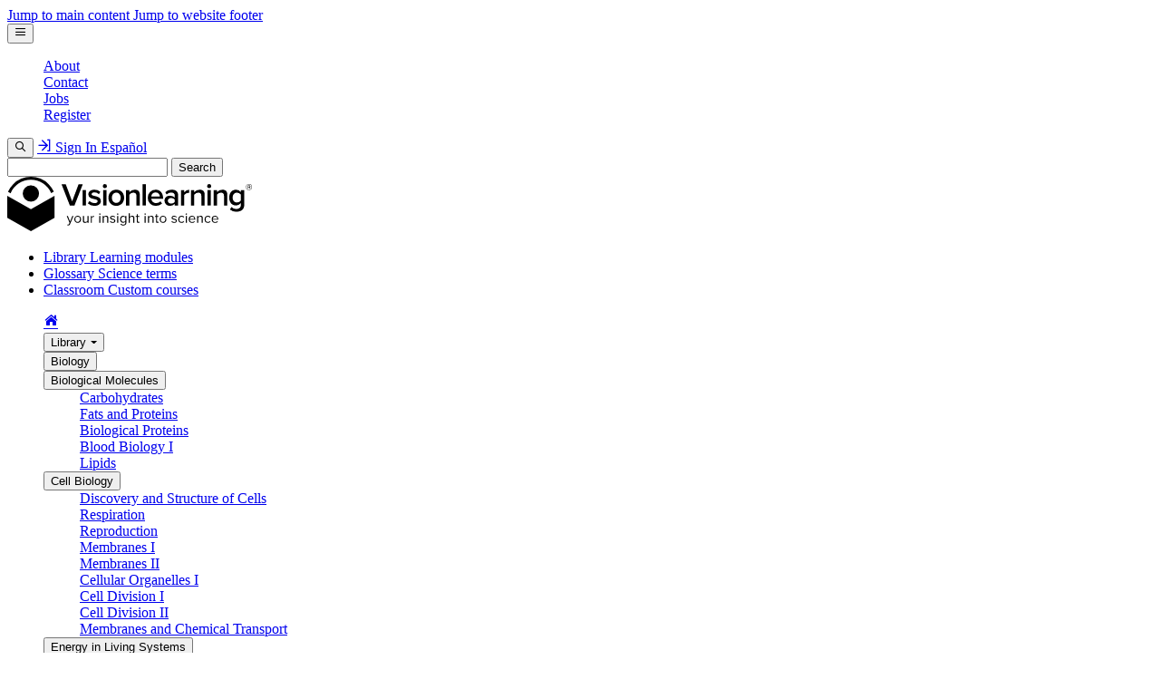

--- FILE ---
content_type: text/html; charset=UTF-8
request_url: https://www.visionlearning.com/en/library/Biology/2/CharlesDarwinII/111/quiz
body_size: 16789
content:

    
<!DOCTYPE html>
<html lang="en" dir="ltr">
	<head>
    <!-- I.E. Compatibility Mode -->
    <meta http-equiv="X-UA-Compatible" content="ie=edge">
    <meta charset="utf-8">
    <base href="https://www.visionlearning.com">
    <title>Charles Darwin II | Biology | Quiz | Visionlearning</title>
    <link rel="canonical" href="https://www.visionlearning.com/en/library/Biology/2/Charles-Darwin-II/111/quiz/">

<meta name="description" content="Learn about the specific mechanisms that drive natural selection and how Darwin came to understand them. It also the events that influenced his thinking on change within a species.">
<meta name="keywords" content="Darwin's theory of evolution, evolution by natural selection,  what is a species, how does evolution work, influences on Darwin">
<meta name="viewport" content="width=device-width, initial-scale=1.0, shrink-to-fit=no">
<meta name="msvalidate.01" content="D8E20F39AD48052260032E56DE409970">

        
<script type="application/ld+json">
{
    "@context": "http://schema.org/",
    "@type": "Article",
    "mainEntityOfPage": {
        "@type": "WebPage",
        "@id": "https://www.visionlearning.com/en/library/Biology/2/CharlesDarwinII/111/quiz"
    },
    "name": "Charles Darwin II",
    "headline": "Charles Darwin II: Natural selection",
    "author":              {
        "@type": "Person",
        "name": "Alfred L. Rosenberger, Ph.D."
        },
    "datePublished": "2004-02-12 08:45:30",
    "dateModified": "2026-01-18T10:30:00+05:00",
    "image": {
        "@type": "ImageObject",
        "url": "/img/library/moduleImages/featured_image_111-23061209063155.jpg",
        "width": 696,
        "height": 464
    },
    "publisher": {
        "@type": "Organization",
        "name": "Visionlearning, Inc.",
        "logo": {
            "@type": "ImageObject",
            "url": "https://www.visionlearning.com/images/logo.png",
            "width": 278,
            "height": 60
        }
    },
    "description": "The second in a series discussing the work of Charles Darwin, this module takes a deeper look into the processes that led to Darwin's theory of natural selection and examines specific mechanisms that drive evolutionary change. Key points on which the idea of natural selection rests are outlined. Examples from Darwin's personal life shed light on his thinking about change within a species and the struggle for existence.",
    "keywords": "Darwin's theory of evolution, evolution by natural selection, what is a species, how does evolution work, influences on Darwin", 
    "inLanguage": {
        "@type": "Language",
        "name": "English",
        "alternateName": "en"
    },
    "copyrightHolder":  {
        "@type":    "Organization",
        "name":     "Visionlearning, Inc."
    },
     "copyrightYear": "2004"}
</script>


<meta property="og:url" content="https://visionlearning.com/en/library/Biology/2/CharlesDarwinII/111/quiz">
<meta property="og:title" content="Charles Darwin II | Biology | Quiz | Visionlearning" >
<meta property="og:type" content="website">
<meta property="og:site_name" content="Visionlearning">
<meta property="og:description" content="Learn about the specific mechanisms that drive natural selection and how Darwin came to understand them. It also the events that influenced his thinking on change within a species.">
<meta property="og:image" content="https://visionlearning.com/images/logo.png">
<meta property="fb:admins" content="100000299664514">

    <link rel="stylesheet" type="text/css" href="/css/visionlearning.css"> 
    <!-- Icons -->
    <link rel="stylesheet" type="text/css" href="/css/visionlearning-icons.css">

    <!-- Google Fonts -->
    <link rel="preconnect" href="https://fonts.googleapis.com">
    <link rel="preconnect" href="https://fonts.gstatic.com" crossorigin>
    <link href="https://fonts.googleapis.com/css2?family=Open+Sans:ital,wght@0,400;0,700;1,400;1,700&family=Schoolbell&display=swap" rel="stylesheet">

<style>
textarea.myEditor   {
    width: 90%;
    height: 350px;
}
</style>



<script type="text/x-mathjax-config" src="/js/mathjax-config.js"></script>
<script id="MathJax-script" async src="/js/mathjax/tex-svg.js"></script>


<!-- Google tag (gtag.js) -->
<script async src="https://www.googletagmanager.com/gtag/js?id=G-GEPQ8CJNEN"></script>
<script>
  window.dataLayer = window.dataLayer || [];
  function gtag(){dataLayer.push(arguments);}
  gtag('js', new Date());
  gtag('config', 'G-GEPQ8CJNEN', {
    'send_page_view': true,
    'ads_data_redaction': true
});
  gtag('consent', 'default', {
    ad_storage: 'granted',
    analytics_storage: 'granted'
  });
  gtag('event', 'collapse_empty_slots', {
    'event_category': 'Ads',
    'event_label': 'Collapse Empty Divs'
  });
</script>

<script async src="https://pagead2.googlesyndication.com/pagead/js/adsbygoogle.js?client=ca-pub-9561344156007092"
     crossorigin="anonymous"></script>

</head>

    
<body>
<!--  -->

    <header class="box-shadow-1" id="global-header">

	<div class="theme-light text-align-center">
		<a class="focusable-only" href="#skip-header-target">
			Jump to main content
		</a>
		<a class="focusable-only" href="#global-footer">
			Jump to website footer
		</a>
	</div>



    <div class="border-bottom">
		<div class="vl-hat font-size-md wide margin-x-auto">

			<div class="vl-hat__toggle-button">
				<button class="button button--icon-only mobile-menu-toggle" 
                    aria-label="Menu" 
                    data-toggle="collapse" 
                    data-target-toggle="#vl-hat-nav">
					<span class="icon icon-menu" aria-hidden="true"></span>
				</button>
			</div>

<nav class="vl-hat__menu" id="vl-hat-nav">

    <ul class="nav nav--horizontal--xl">

     <li><a  href="/en/about">About</a></li>


    <li><a  href="/en/help">Contact</a></li>
    
<li><a  href="/en/about/jobs">Jobs</a></li>



    <li><a  href="/en/user/registration">Register</a></li>


    </ul>
</nav>

<div class="vl-hat__actions">

    <button class="button button--icon-only" 
            aria-label="Search" 
            data-toggle="collapse" 
            data-target-toggle="#global-search"
            data-target-close="#vl-hat-nav" 
            aria-expanded="false">
		<span class="icon icon-search" aria-hidden="true"></span>					
    </button>

	<a class="button button--has-icon" 
        href="/en/user/signin">
		<span class="icon icon-sign-in"></span>
        <span class="button__text">Sign In</span>
	</a>
 


        <a class="button" href="/es/library/Biologia/2/Charles-Darwin-II/111/quiz/" id="es-translate" onclick="setCookie('lang', 'es', 1); window.location.href='/es/library/Biologia/2/Charles-Darwin-II/111/quiz/';"><span>Español</span></a>
		</div>
	</div>
</div>

<!-- C/P -->

<div class="collapse padding-y-3 border-bottom" id="global-search" data-focus-first>
	<div class="container narrow">
            <form  action="/en/search" aria-label="Search" method="post">
		<div class="form-entry">
			<div class="form-entry__field ">
				<span class="form-entry__field__input">
					<input
						type="text"
						name="query"
                        id="search-input"
					    autocomplete="off">
            <button class="button theme-dark" data-clear-input>
                    Search</button>
				</span>
			</div>
		</div>
            </form>
	</div>
</div>

<!-- logo layer -->

    <div class="vl-header wide margin-x-auto">
		<div class="vl-header__logo">
			<a href="/en/" data-logo="brand">
	        
				<svg xmlns="http://www.w3.org/2000/svg" width="270" height="60" viewBox="0 0 270 60">
					<g>
						<circle cx="26.0869" cy="18.4451" r="9"/>
						<polygon points="0 20.895 0 45.177 26.138 60 52.173 45.177 52.173 20.895 26.138 35.718 0 20.895"/>
						<path d="M3.7129,18.128a24.3466,24.3466,0,0,1,44.7541-.1145l2.2291-1.2711.6723-.3855a27.8159,27.8159,0,0,0-5.6743-8.2194,27.6219,27.6219,0,0,0-39.157,0A27.7845,27.7845,0,0,0,.805,16.48l.46.2605Z"/>
					</g>
					<g>
						<polygon points="74.18 31.639 83.362 8.186 78.7 8.186 71.621 27.138 64.542 8.186 59.881 8.186 69.064 31.639 74.18 31.639"/>
						<rect x="83.1631" y="14.655" width="3.6794" height="16.9836"/>
						<path d="M93.0481,19.2605c0-1.195,1.1924-2.1079,3.1189-2.1079a6.89,6.89,0,0,1,5.0119,2.0388l1.542-2.6018a9.6485,9.6485,0,0,0-6.553-2.3562c-4.2749,0-6.6588,2.3572-6.6588,5.1345,0,6.5391,10.2333,4.1492,10.2333,7.489,0,1.335-1.156,2.25-3.365,2.25a8.6789,8.6789,0,0,1-5.7109-2.355L88.9834,29.388A10.2351,10.2351,0,0,0,96.2365,32.06c4.557,0,7.0455-2.2866,7.0455-5.3095C103.281,20.001,93.0481,22.251,93.0481,19.2605Z"/>
						<path d="M107.7051,12.581a2.285,2.285,0,1,0-2.2786-2.2851A2.2763,2.2763,0,0,0,107.7051,12.581Z"/>
						<rect x="105.8479" y="14.655" width="3.6797" height="16.9836"/>
						<path d="M120.302,14.2329c-5.3979,0-8.6919,4.0085-8.6919,8.896,0,4.853,3.294,8.9316,8.6919,8.9316s8.69-4.0786,8.69-8.9316C128.9919,18.24,125.698,14.2329,120.302,14.2329Zm0,14.5561c-3.1194,0-4.8706-2.6359-4.8706-5.66,0-2.9878,1.7512-5.625,4.8706-5.625,3.1545,0,4.87,2.636,4.87,5.625C125.1719,26.1541,123.4561,28.79,120.302,28.789Z"/>
						<path d="M134.75,19.7539a5.7679,5.7679,0,0,1,4.35-2.25c2.0674,0,3.4336.844,3.4336,3.5171V31.6387h3.6782V19.6831c0-3.48-1.8217-5.4492-5.4683-5.4492a8.0608,8.0608,0,0,0-5.9926,2.708V14.655h-3.679V31.6387h3.679V19.7539Z"/>
						<rect x="149.3125" y="8.1861" width="3.6777" height="23.4526"/>
						<path d="M164.289,29.0359a5.1266,5.1266,0,0,1-5.3627-4.677h13.038v-.9138c0-5.344-3.2241-9.2122-8.3051-9.2122a8.57,8.57,0,0,0-8.5859,8.896,8.5025,8.5025,0,0,0,8.8656,8.9316,10.009,10.009,0,0,0,6.8692-2.4966l-1.6845-2.4269A7.0854,7.0854,0,0,1,164.289,29.0359Zm-.664-11.7778a4.563,4.563,0,0,1,4.8,4.4665H158.893A4.6378,4.6378,0,0,1,163.625,17.2581Z"/>
						<path d="M184.8681,29.7749v1.8638h-.0009v.0044h3.6792V20.354c0-4.5362-3.295-6.1179-7.08-6.1179a9.893,9.893,0,0,0-7.1113,2.7429l1.5429,2.5669a6.7609,6.7609,0,0,1,5.0127-2.18c2.3115,0,3.958,1.197,3.958,3.1645v2.533a7.0556,7.0556,0,0,0-5.5009-2.1809c-2.7706,0-5.8545,1.6169-5.8545,5.554a5.6418,5.6418,0,0,0,5.8545,5.6244A7.11,7.11,0,0,0,184.8681,29.7749Zm-7.6748-3.3059c0-1.8284,1.58-3.0574,3.6455-3.0574a5.0388,5.0388,0,0,1,4.0289,1.7578v2.6021a5.0426,5.0426,0,0,1-4.0289,1.7581C178.7715,29.5291,177.1933,28.332,177.1933,26.469Z"/>
						<path d="M195.3271,20.07a5.7666,5.7666,0,0,1,4.38-2.2847,5.0479,5.0479,0,0,1,1.1211.1052V14.2334a7.34,7.34,0,0,0-5.501,2.8845V14.655h-3.6806V31.6387h3.6806Z"/>
						<path d="M214.1543,31.6387h3.6772V19.6831c0-3.48-1.8232-5.4492-5.47-5.4492a8.063,8.063,0,0,0-5.9907,2.708V14.655h-3.6826V31.6387h3.6826V19.7539a5.7656,5.7656,0,0,1,4.3462-2.25c2.07,0,3.4375.844,3.4375,3.5171V31.6387Z"/>
						<path d="M222.7871,12.581a2.285,2.285,0,1,0-2.2778-2.2851A2.28,2.28,0,0,0,222.7871,12.581Z"/>
						<rect x="220.9316" y="14.655" width="3.6792" height="16.9836"/>
						<path d="M237.3779,14.2339a8.0487,8.0487,0,0,0-5.9893,2.708V14.655H227.708V31.6387h3.6806V19.7539a5.76,5.76,0,0,1,4.3453-2.25c2.0688,0,3.4355.844,3.4355,3.5171V31.6387h3.68V19.6831C242.8476,16.2031,241.0234,14.2339,237.3779,14.2339Z"/>
						<path d="M257.8613,17.0105a6.6416,6.6416,0,0,0-5.4311-2.7771c-4.3853,0-7.5,3.1992-7.5,8.719,0,5.592,3.1875,8.72,7.5,8.72a6.8079,6.8079,0,0,0,5.4311-2.8483v1.9343c0,3.6211-2.5937,4.7461-5.01,4.7461a6.6654,6.6654,0,0,1-5.3974-2.1807l-1.72,2.6743a9.68,9.68,0,0,0,7.1171,2.5308c4.1329,0,8.6885-1.6509,8.6885-7.77V14.655h-3.6806v2.356h.0019Zm0,9.11a5.6127,5.6127,0,0,1-4.3452,2.25c-2.9492,0-4.8057-2.146-4.8057-5.417s1.86-5.4492,4.8057-5.4492a5.6143,5.6143,0,0,1,4.3452,2.25Z"/>
						<path d="M266.75,8.0105a3.2728,3.2728,0,0,0-3.2715,3.2724v.0176A3.2608,3.2608,0,1,0,270,11.2829v-.019A3.2387,3.2387,0,0,0,266.75,8.0105Zm2.9062,3.2724A2.918,2.918,0,1,1,263.82,11.3v-.0175a2.9183,2.9183,0,1,1,5.8364-.0186v.019Z"/>
						<path d="M268.2588,10.5781V10.56a.9471.9471,0,0,0-.2784-.7132,1.4069,1.4069,0,0,0-1.0351-.3718h-1.5225V12.9h.6494V11.716h.7134l.8277,1.1839h.7719l-.9184-1.292A1.0169,1.0169,0,0,0,268.2588,10.5781Zm-1.34.5679-.8467-.002V10.06h.8467c.4229,0,.6773.19.6773.5324v.0215C267.5957,10.9389,267.3418,11.146,266.9189,11.146Z"/>
					</g>
					<g>
						<path d="M66.4861,52.55a1.7859,1.7859,0,0,0,.6358.124,1.077,1.077,0,0,0,1.1162-.7908l.4961-1.1315-3.1319-7.5655h1.2559l2.4961,6.1392,2.48-6.1392h1.271l-3.7514,9.0071a2.2266,2.2266,0,0,1-2.2017,1.5193,3.7739,3.7739,0,0,1-.8525-.1084Z"/>
						<path d="M74.0345,46.9222a3.7111,3.7111,0,1,1,7.41,0,3.7119,3.7119,0,1,1-7.41,0Zm6.1855,0a2.5154,2.5154,0,1,0-4.9766,0A2.62,2.62,0,0,0,77.74,49.8214C79.3362,49.8214,80.22,48.4571,80.22,46.9222Z"/>
						<path d="M88.5432,50.6739V49.62a3.663,3.663,0,0,1-2.6665,1.24A2.1059,2.1059,0,0,1,83.49,48.4725V43.1861h1.1626v4.93c0,1.3179.6665,1.7056,1.6743,1.7056A2.865,2.865,0,0,0,88.5432,48.69V43.1861h1.1626v7.4878Z"/>
						<path d="M92.1848,50.6739V43.1861h1.1626v1.209a3.1828,3.1828,0,0,1,2.4961-1.3642v1.1938a2.0528,2.0528,0,0,0-.4653-.0464,2.7388,2.7388,0,0,0-2.0308,1.1936v5.302Z"/>
						<path d="M101.4065,41.14a.783.783,0,0,1,1.5659,0,.783.783,0,1,1-1.5659,0Zm.2017,9.5342V43.1861h1.1626v7.4878Z"/>
						<path d="M110.305,50.6739V45.775c0-1.3179-.667-1.7363-1.6744-1.7363a2.8928,2.8928,0,0,0-2.2172,1.1626v5.4726h-1.1626V43.1861h1.1626v1.085A3.7155,3.7155,0,0,1,109.08,43a2.1281,2.1281,0,0,1,2.3872,2.4184v5.2554Z"/>
						<path d="M113.9,48.8446a3.3932,3.3932,0,0,0,2.4648,1.07c1.1475,0,1.7676-.5115,1.7676-1.24,0-.8215-.915-1.0849-1.9224-1.333-1.2714-.2947-2.7133-.6357-2.7133-2.186,0-1.1626,1.0078-2.1548,2.791-2.1548a3.79,3.79,0,0,1,2.7749,1.085l-.5425.8061a2.9179,2.9179,0,0,0-2.2324-.9456c-1.0235,0-1.6592.4651-1.6592,1.1316,0,.7288.8525.9615,1.83,1.1939,1.3022.2944,2.8061.6665,2.8061,2.3254,0,1.2556-1.0078,2.2635-2.9458,2.2635a3.9829,3.9829,0,0,1-3.0229-1.1783Z"/>
						<path d="M121.1067,41.14a.783.783,0,0,1,1.5659,0,.783.783,0,1,1-1.5659,0Zm.2017,9.5342V43.1861h1.1626v7.4878Z"/>
						<path d="M125.5247,51.7281a2.8594,2.8594,0,0,0,2.4341,1.0232,2.1439,2.1439,0,0,0,2.4028-2.2478v-1.07a3.1273,3.1273,0,0,1-2.5117,1.3332c-1.9531,0-3.333-1.4572-3.333-3.8757,0-2.4028,1.3642-3.8911,3.333-3.8911a3.1026,3.1026,0,0,1,2.5117,1.3176V43.1861h1.1626v7.2708c0,2.48-1.7363,3.2556-3.5654,3.2556a3.8254,3.8254,0,0,1-3.023-1.1162Zm4.8369-6.48a2.7589,2.7589,0,0,0-2.2324-1.2092c-1.5039,0-2.4029,1.1938-2.4029,2.8525,0,1.6433.899,2.8525,2.4029,2.8525a2.7724,2.7724,0,0,0,2.2324-1.2246Z"/>
						<path d="M139.0725,50.6739v-4.93c0-1.3176-.6826-1.7053-1.69-1.7053a2.9439,2.9439,0,0,0-2.2173,1.1626v5.4726h-1.1626v-10.34h1.1626v3.9375A3.7225,3.7225,0,0,1,137.8474,43a2.106,2.106,0,0,1,2.3877,2.3872v5.2866Z"/>
						<path d="M142.9466,49.108V44.2091h-1.24v-1.023h1.24V41.14h1.1626v2.0464h1.519v1.023h-1.519V48.86c0,.5581.248.9614.7592.9614a1.1239,1.1239,0,0,0,.7911-.31L146,50.38a1.9008,1.9008,0,0,1-1.395.48A1.5318,1.5318,0,0,1,142.9466,49.108Z"/>
						<path d="M151.3782,41.14a.7827.7827,0,0,1,1.5654,0,.7827.7827,0,1,1-1.5654,0Zm.2012,9.5342V43.1861h1.1631v7.4878Z"/>
						<path d="M160.2762,50.6739V45.775c0-1.3179-.6666-1.7363-1.6744-1.7363a2.89,2.89,0,0,0-2.2168,1.1626v5.4726h-1.163V43.1861h1.163v1.085A3.7126,3.7126,0,0,1,159.0511,43a2.1281,2.1281,0,0,1,2.3876,2.4184v5.2554Z"/>
						<path d="M164.15,49.108V44.2091h-1.24v-1.023h1.24V41.14h1.1631v2.0464h1.519v1.023h-1.519V48.86c0,.5581.248.9614.76.9614a1.1235,1.1235,0,0,0,.7906-.31l.3408.8682a1.9006,1.9006,0,0,1-1.395.48A1.5324,1.5324,0,0,1,164.15,49.108Z"/>
						<path d="M168.1951,46.9222a3.7113,3.7113,0,1,1,7.4106,0,3.7122,3.7122,0,1,1-7.4106,0Zm6.186,0a2.5153,2.5153,0,1,0-4.9765,0,2.62,2.62,0,0,0,2.4961,2.8992C173.4973,49.8214,174.3811,48.4571,174.3811,46.9222Z"/>
						<path d="M181.7576,48.8446a3.3932,3.3932,0,0,0,2.4648,1.07c1.1475,0,1.7676-.5115,1.7676-1.24,0-.8215-.9145-1.0849-1.9223-1.333-1.2715-.2947-2.7129-.6357-2.7129-2.186,0-1.1626,1.0073-2.1548,2.79-2.1548a3.79,3.79,0,0,1,2.7754,1.085l-.543.8061a2.9163,2.9163,0,0,0-2.2324-.9456c-1.0229,0-1.6587.4651-1.6587,1.1316,0,.7288.853.9615,1.83,1.1939,1.3022.2944,2.8057.6665,2.8057,2.3254,0,1.2556-1.0074,2.2635-2.9453,2.2635a3.9822,3.9822,0,0,1-3.023-1.1783Z"/>
						<path d="M192.4685,43a3.2056,3.2056,0,0,1,2.7442,1.3022l-.7754.7129a2.22,2.22,0,0,0-1.9068-.9765,2.6088,2.6088,0,0,0-2.5888,2.8835,2.6222,2.6222,0,0,0,2.5888,2.8992,2.2573,2.2573,0,0,0,1.9068-.9768l.7754.7131a3.2057,3.2057,0,0,1-2.7442,1.3023,3.935,3.935,0,0,1,0-7.86Z"/>
						<path d="M196.7923,41.14a.783.783,0,0,1,1.5659,0,.783.783,0,1,1-1.5659,0Zm.2016,9.5342V43.1861h1.1626v7.4878Z"/>
						<path d="M203.8919,43c2.2632,0,3.5967,1.7671,3.5967,4.0151V47.31H201.427a2.6382,2.6382,0,0,0,2.6973,2.5891,3.2746,3.2746,0,0,0,2.31-.9456l.5581.7595a4.0678,4.0678,0,0,1-2.9766,1.1473,3.9347,3.9347,0,0,1-.124-7.86Zm-2.4649,3.457h4.9141a2.4274,2.4274,0,0,0-2.4649-2.4961A2.4979,2.4979,0,0,0,201.427,46.4571Z"/>
						<path d="M214.5716,50.6739V45.775c0-1.3179-.667-1.7363-1.6744-1.7363a2.8928,2.8928,0,0,0-2.2172,1.1626v5.4726h-1.1626V43.1861H210.68v1.085A3.7155,3.7155,0,0,1,213.347,43a2.1281,2.1281,0,0,1,2.3872,2.4184v5.2554Z"/>
						<path d="M221.5149,43a3.2056,3.2056,0,0,1,2.7442,1.3022l-.7754.7129a2.22,2.22,0,0,0-1.9068-.9765,2.6088,2.6088,0,0,0-2.5888,2.8835,2.6222,2.6222,0,0,0,2.5888,2.8992,2.258,2.258,0,0,0,1.9068-.9768l.7754.7131a3.2057,3.2057,0,0,1-2.7442,1.3023,3.935,3.935,0,0,1,0-7.86Z"/>
						<path d="M229.2962,43c2.2632,0,3.5967,1.7671,3.5967,4.0151V47.31h-6.0616a2.6382,2.6382,0,0,0,2.6973,2.5891,3.2746,3.2746,0,0,0,2.31-.9456l.5581.7595A4.0678,4.0678,0,0,1,229.42,50.86a3.9347,3.9347,0,0,1-.124-7.86Zm-2.4649,3.457h4.9141a2.4274,2.4274,0,0,0-2.4649-2.4961A2.4979,2.4979,0,0,0,226.8313,46.4571Z"/>
					</g>
				</svg>

            </a>
		</div>

		<nav class="vl-header__menu">
			<ul>
				<li class="library">
					<a href="en/library/"
 aria-current=page                    >
						<span class="title">Library</span>
						<span class="tagline">Learning modules</span>
					</a>
				</li>
				<li class="glossary">
					<a href="/en/glossary/"  
                    >
						<span class="title">Glossary</span>
						<span class="tagline">Science terms</span>
					</a>
				</li>
				<li class="classroom">
					<a href="/en/classroom"
                    >
						<span class="title">Classroom</span>
						<span class="tagline">Custom courses</span>
					</a>
				</li>
			</ul>
		</nav>

	</div>

</header>
<!--
<div class="wrap-viewport-height">
//-->


      
<!-- start Toolbar Dropdowns -->

<nav class="module-breadcrumb border-bottom display-none display-block--md">

    <ul class="wide margin-x-auto">
		<li>
			<a class="button button--icon-only" href="/en/">
			<span class="icon icon-home" aria-hidden="true"></span>
			</a>
		</li>
        <li>
			<button class="button" data-toggle="dropdown">Library</button>
            
            <div class="nav__dropdown box-shadow-1">
                <div class="accordion accordion--secondary">

<!-- all cats -->
    
            <button
        class="accordion__button"
        id="acc-button-biology"
        data-accordion="button"
        aria-controls="acc-panel-biology-div"
        aria-expanded="false">
            <span class="accordion__button__label">
            Biology	
            </span>
        </button>
      <div
        class="accordion__panel"
        id="acc-panel-biology-div"
        data-accordion="panel"
        aria-labelledby="acc-button-biology"
        role="region">

           <div class="accordion accordion--secondary">

	        <button
					class="accordion__button"
					id="acc-button-biological-molecules-sub"
					data-accordion="button"
					aria-controls="acc-panel-biological-molecules-sub-div"
					aria-expanded="false">
						<span class="accordion__button__label">
						Biological Molecules
                        </span>
				</button>
				<div
					class="accordion__panel"
					id="acc-panel-biological-molecules-sub-div"
					data-accordion="panel"
					aria-labelledby="acc-button-biological-molecules-sub"
    				role="region">
    				<ul class="nav text-color-link">

                  <li><a href="/en/library/biology/2/carbohydrates/61/">Carbohydrates</a></li>
                  <li><a href="/en/library/biology/2/fats-and-proteins/62/">Fats and Proteins</a></li>
                  <li><a href="/en/library/biology/2/biological-proteins/243/">Biological Proteins</a></li>
                  <li><a href="/en/library/biology/2/blood-biology-i/242/">Blood Biology I</a></li>
                  <li><a href="/en/library/biology/2/lipids/207/">Lipids</a></li>
               </ul>
             </div>
	        <button
					class="accordion__button"
					id="acc-button-cell-biology-sub"
					data-accordion="button"
					aria-controls="acc-panel-cell-biology-sub-div"
					aria-expanded="false">
						<span class="accordion__button__label">
						Cell Biology
                        </span>
				</button>
				<div
					class="accordion__panel"
					id="acc-panel-cell-biology-sub-div"
					data-accordion="panel"
					aria-labelledby="acc-button-cell-biology-sub"
    				role="region">
    				<ul class="nav text-color-link">

                  <li><a href="/en/library/biology/2/discovery-and-structure-of-cells/64/">Discovery and Structure of Cells</a></li>
                  <li><a href="/en/library/biology/2/respiration/285/">Respiration</a></li>
                  <li><a href="/en/library/biology/2/reproduction/304/">Reproduction</a></li>
                  <li><a href="/en/library/biology/2/membranes-i/198/">Membranes I</a></li>
                  <li><a href="/en/library/biology/2/membranes-ii/204/">Membranes II</a></li>
                  <li><a href="/en/library/biology/2/cellular-organelles-i/195/">Cellular Organelles I</a></li>
                  <li><a href="/en/library/biology/2/cell-division-i/196/">Cell Division I</a></li>
                  <li><a href="/en/library/biology/2/cell-division-ii/212/">Cell Division II</a></li>
                  <li><a href="/en/library/biology/2/membranes-and-chemical-transport/106/">Membranes and Chemical Transport</a></li>
               </ul>
             </div>
	        <button
					class="accordion__button"
					id="acc-button-energy-in-living-systems-sub"
					data-accordion="button"
					aria-controls="acc-panel-energy-in-living-systems-sub-div"
					aria-expanded="false">
						<span class="accordion__button__label">
						Energy in Living Systems
                        </span>
				</button>
				<div
					class="accordion__panel"
					id="acc-panel-energy-in-living-systems-sub-div"
					data-accordion="panel"
					aria-labelledby="acc-button-energy-in-living-systems-sub"
    				role="region">
    				<ul class="nav text-color-link">

                  <li><a href="/en/library/biology/2/energy-metabolism-i/215/">Energy Metabolism I</a></li>
                  <li><a href="/en/library/biology/2/energy-metabolism-ii/225/">Energy Metabolism II</a></li>
                  <li><a href="/en/library/biology/2/photosynthesis-i/192/">Photosynthesis I</a></li>
               </ul>
             </div>
	        <button
					class="accordion__button"
					id="acc-button-evolutionary-biology-sub"
					data-accordion="button"
					aria-controls="acc-panel-evolutionary-biology-sub-div"
					aria-expanded="false">
						<span class="accordion__button__label">
						Evolutionary Biology
                        </span>
				</button>
				<div
					class="accordion__panel"
					id="acc-panel-evolutionary-biology-sub-div"
					data-accordion="panel"
					aria-labelledby="acc-button-evolutionary-biology-sub"
    				role="region">
    				<ul class="nav text-color-link">

                  <li><a href="/en/library/biology/2/origins-of-life-i/226/">Origins of Life I</a></li>
                  <li><a href="/en/library/biology/2/origins-of-life-ii/227/">Origins of Life II</a></li>
                  <li><a href="/en/library/biology/2/extinction/295/">Extinction</a></li>
                  <li><a href="/en/library/biology/2/paleontology-and-the-fossil-record/301/">Paleontology and the Fossil Record</a></li>
                  <li><a href="/en/library/biology/2/mass-extinctions/294/">Mass Extinctions</a></li>
                  <li><a href="/en/library/biology/2/charles-darwin-i/110/">Charles Darwin I</a></li>
                   <li class="current">Charles Darwin II</li>
                  <li><a href="/en/library/biology/2/charles-darwin-iii/112/">Charles Darwin III</a></li>
                  <li><a href="/en/library/biology/2/adaptation/68/">Adaptation</a></li>
                  <li><a href="/en/library/biology/2/taxonomy-i/70/">Taxonomy I</a></li>
                  <li><a href="/en/library/biology/2/taxonomy-ii/89/">Taxonomy II</a></li>
                  <li><a href="/en/library/biology/2/introduction-to-paleoanthropology/258/">Introduction to Paleoanthropology</a></li>
                  <li><a href="/en/library/biology/2/the-piltdown-hoax/263/">The Piltdown Hoax</a></li>
                  <li><a href="/en/library/biology/2/future-of-human-evolution/259/">Future of Human Evolution</a></li>
               </ul>
             </div>
	        <button
					class="accordion__button"
					id="acc-button-genetics-sub"
					data-accordion="button"
					aria-controls="acc-panel-genetics-sub-div"
					aria-expanded="false">
						<span class="accordion__button__label">
						Genetics
                        </span>
				</button>
				<div
					class="accordion__panel"
					id="acc-panel-genetics-sub-div"
					data-accordion="panel"
					aria-labelledby="acc-button-genetics-sub"
    				role="region">
    				<ul class="nav text-color-link">

                  <li><a href="/en/library/biology/2/inheritance/129/">Inheritance</a></li>
                  <li><a href="/en/library/biology/2/independent-assortment/145/">Independent Assortment</a></li>
                  <li><a href="/en/library/biology/2/dna-i/149/">DNA I</a></li>
                  <li><a href="/en/library/biology/2/dna-ii/160/">DNA II</a></li>
                  <li><a href="/en/library/biology/2/dna-iii/180/">DNA III</a></li>
                  <li><a href="/en/library/biology/2/tracking-human-ancestry/248/">Tracking Human Ancestry</a></li>
                  <li><a href="/en/library/biology/2/gene-expression/214/">Gene Expression</a></li>
                  <li><a href="/en/library/biology/2/population-genetics/249/">Population Genetics</a></li>
               </ul>
             </div>
	        <button
					class="accordion__button"
					id="acc-button-ecology-sub"
					data-accordion="button"
					aria-controls="acc-panel-ecology-sub-div"
					aria-expanded="false">
						<span class="accordion__button__label">
						Ecology
                        </span>
				</button>
				<div
					class="accordion__panel"
					id="acc-panel-ecology-sub-div"
					data-accordion="panel"
					aria-labelledby="acc-button-ecology-sub"
    				role="region">
    				<ul class="nav text-color-link">

                  <li><a href="/en/library/biology/2/biodiversity-i/276/">Biodiversity I</a></li>
                  <li><a href="/en/library/biology/2/ecosystem-services/279/">Ecosystem Services</a></li>
                  <li><a href="/en/library/biology/2/animal-ecology/283/">Animal Ecology</a></li>
                  <li><a href="/en/library/biology/2/biodiversity-ii/281/">Biodiversity II</a></li>
                  <li><a href="/en/library/biology/2/animal-behavior/286/">Animal Behavior</a></li>
                  <li><a href="/en/library/biology/2/population-biology/287/">Population Biology</a></li>
                  <li><a href="/en/library/biology/2/trophic-ecology/293/">Trophic Ecology</a></li>
               </ul>
             </div>
       </div>
    </div>

        <button
        class="accordion__button"
        id="acc-button-chemistry"
        data-accordion="button"
        aria-controls="acc-panel-chemistry-div"
        aria-expanded="false">
            <span class="accordion__button__label">
            Chemistry	
            </span>
        </button>
      <div
        class="accordion__panel"
        id="acc-panel-chemistry-div"
        data-accordion="panel"
        aria-labelledby="acc-button-chemistry"
        role="region">

           <div class="accordion accordion--secondary">

	        <button
					class="accordion__button"
					id="acc-button-atomic-theory-and-structure-sub"
					data-accordion="button"
					aria-controls="acc-panel-atomic-theory-and-structure-sub-div"
					aria-expanded="false">
						<span class="accordion__button__label">
						Atomic Theory and Structure
                        </span>
				</button>
				<div
					class="accordion__panel"
					id="acc-panel-atomic-theory-and-structure-sub-div"
					data-accordion="panel"
					aria-labelledby="acc-button-atomic-theory-and-structure-sub"
    				role="region">
    				<ul class="nav text-color-link">

                  <li><a href="/en/library/chemistry/1/early-ideas-about-matter/49/">Early Ideas about Matter</a></li>
                  <li><a href="/en/library/chemistry/1/the-periodic-table-of-elements-i/52/">The Periodic Table of Elements I</a></li>
                  <li><a href="/en/library/chemistry/1/the-periodic-table-of-elements-ii/296/">The Periodic Table of Elements II</a></li>
                  <li><a href="/en/library/chemistry/1/the-periodic-table-of-elements-iii/297/">The Periodic Table of Elements III</a></li>
                  <li><a href="/en/library/chemistry/1/the-periodic-table-of-elements-iv/298/">The Periodic Table of Elements IV</a></li>
                  <li><a href="/en/library/chemistry/1/the-periodic-table-of-elements-v/299/">The Periodic Table of Elements V</a></li>
                  <li><a href="/en/library/chemistry/1/atomic-theory-i/50/">Atomic Theory I</a></li>
                  <li><a href="/en/library/chemistry/1/atomic-theory-ii/51/">Atomic Theory II</a></li>
                  <li><a href="/en/library/chemistry/1/atomic-theory-iii/223/">Atomic Theory III</a></li>
                  <li><a href="/en/library/chemistry/1/atomic-theory-iv/231/">Atomic Theory IV</a></li>
                  <li><a href="/en/library/chemistry/1/the-mole-and-atomic-mass/53/">The Mole and Atomic Mass</a></li>
               </ul>
             </div>
	        <button
					class="accordion__button"
					id="acc-button-physical-states-and-properties-sub"
					data-accordion="button"
					aria-controls="acc-panel-physical-states-and-properties-sub-div"
					aria-expanded="false">
						<span class="accordion__button__label">
						Physical States and Properties
                        </span>
				</button>
				<div
					class="accordion__panel"
					id="acc-panel-physical-states-and-properties-sub-div"
					data-accordion="panel"
					aria-labelledby="acc-button-physical-states-and-properties-sub"
    				role="region">
    				<ul class="nav text-color-link">

                  <li><a href="/en/library/chemistry/1/states-of-matter/120/">States of Matter</a></li>
                  <li><a href="/en/library/chemistry/1/substances/280/">Substances</a></li>
                  <li><a href="/en/library/chemistry/1/properties-of-solids/209/">Properties of Solids</a></li>
                  <li><a href="/en/library/chemistry/1/properties-of-liquids/222/">Properties of Liquids</a></li>
                  <li><a href="/en/library/chemistry/1/properties-of-gases/245/">Properties of Gases</a></li>
                  <li><a href="/en/library/chemistry/1/diffusion-i/216/">Diffusion I</a></li>
                  <li><a href="/en/library/chemistry/1/kinetic-molecular-theory/251/">Kinetic-Molecular Theory</a></li>
                  <li><a href="/en/library/chemistry/1/solutions/266/">Solutions</a></li>
                  <li><a href="/en/library/chemistry/1/water/267/">Water</a></li>
               </ul>
             </div>
	        <button
					class="accordion__button"
					id="acc-button-chemical-relationships-sub"
					data-accordion="button"
					aria-controls="acc-panel-chemical-relationships-sub-div"
					aria-expanded="false">
						<span class="accordion__button__label">
						Chemical Relationships
                        </span>
				</button>
				<div
					class="accordion__panel"
					id="acc-panel-chemical-relationships-sub-div"
					data-accordion="panel"
					aria-labelledby="acc-button-chemical-relationships-sub"
    				role="region">
    				<ul class="nav text-color-link">

                  <li><a href="/en/library/chemistry/1/chemical-bonding/55/">Chemical Bonding</a></li>
                  <li><a href="/en/library/chemistry/1/chemical-equations/268/">Chemical Equations</a></li>
                  <li><a href="/en/library/chemistry/1/stoichiometry/270/">Stoichiometry</a></li>
                  <li><a href="/en/library/chemistry/1/acids-and-bases-i/271/">Acids and Bases I</a></li>
                  <li><a href="/en/library/chemistry/1/acids-and-bases-ii/272/">Acids and Bases II</a></li>
               </ul>
             </div>
	        <button
					class="accordion__button"
					id="acc-button-reactions-and-changes-sub"
					data-accordion="button"
					aria-controls="acc-panel-reactions-and-changes-sub-div"
					aria-expanded="false">
						<span class="accordion__button__label">
						Reactions and Changes
                        </span>
				</button>
				<div
					class="accordion__panel"
					id="acc-panel-reactions-and-changes-sub-div"
					data-accordion="panel"
					aria-labelledby="acc-button-reactions-and-changes-sub"
    				role="region">
    				<ul class="nav text-color-link">

                  <li><a href="/en/library/chemistry/1/chemical-reactions/54/">Chemical Reactions</a></li>
                  <li><a href="/en/library/chemistry/1/chemical-reactions-ii/278/">Chemical Reactions II</a></li>
                  <li><a href="/en/library/chemistry/1/nuclear-chemistry-i/284/">Nuclear Chemistry I</a></li>
                  <li><a href="/en/library/chemistry/1/carbon-chemistry/60/">Carbon Chemistry</a></li>
               </ul>
             </div>
       </div>
    </div>

        <button
        class="accordion__button"
        id="acc-button-earth-science"
        data-accordion="button"
        aria-controls="acc-panel-earth-science-div"
        aria-expanded="false">
            <span class="accordion__button__label">
            Earth Science	
            </span>
        </button>
      <div
        class="accordion__panel"
        id="acc-panel-earth-science-div"
        data-accordion="panel"
        aria-labelledby="acc-button-earth-science"
        role="region">

           <div class="accordion accordion--secondary">

	        <button
					class="accordion__button"
					id="acc-button-plate-tectonics-sub"
					data-accordion="button"
					aria-controls="acc-panel-plate-tectonics-sub-div"
					aria-expanded="false">
						<span class="accordion__button__label">
						Plate Tectonics
                        </span>
				</button>
				<div
					class="accordion__panel"
					id="acc-panel-plate-tectonics-sub-div"
					data-accordion="panel"
					aria-labelledby="acc-button-plate-tectonics-sub"
    				role="region">
    				<ul class="nav text-color-link">

                  <li><a href="/en/library/earth-science/6/origins-of-plate-tectonic-theory/65/">Origins of Plate Tectonic Theory</a></li>
                  <li><a href="/en/library/earth-science/6/plate-boundaries/66/">Plate Boundaries</a></li>
                  <li><a href="/en/library/earth-science/6/earth-structure/69/">Earth Structure</a></li>
               </ul>
             </div>
	        <button
					class="accordion__button"
					id="acc-button-earth-cycles-sub"
					data-accordion="button"
					aria-controls="acc-panel-earth-cycles-sub-div"
					aria-expanded="false">
						<span class="accordion__button__label">
						Earth Cycles
                        </span>
				</button>
				<div
					class="accordion__panel"
					id="acc-panel-earth-cycles-sub-div"
					data-accordion="panel"
					aria-labelledby="acc-button-earth-cycles-sub"
    				role="region">
    				<ul class="nav text-color-link">

                  <li><a href="/en/library/earth-science/6/the-rock-cycle/128/">The Rock Cycle</a></li>
                  <li><a href="/en/library/earth-science/6/the-hydrologic-cycle/99/">The Hydrologic Cycle</a></li>
                  <li><a href="/en/library/earth-science/6/the-carbon-cycle/95/">The Carbon Cycle</a></li>
                  <li><a href="/en/library/earth-science/6/the-nitrogen-cycle/98/">The Nitrogen Cycle</a></li>
                  <li><a href="/en/library/earth-science/6/the-phosphorus-cycle/197/">The Phosphorus Cycle</a></li>
               </ul>
             </div>
	        <button
					class="accordion__button"
					id="acc-button-rocks-and-minerals-sub"
					data-accordion="button"
					aria-controls="acc-panel-rocks-and-minerals-sub-div"
					aria-expanded="false">
						<span class="accordion__button__label">
						Rocks and Minerals
                        </span>
				</button>
				<div
					class="accordion__panel"
					id="acc-panel-rocks-and-minerals-sub-div"
					data-accordion="panel"
					aria-labelledby="acc-button-rocks-and-minerals-sub"
    				role="region">
    				<ul class="nav text-color-link">

                  <li><a href="/en/library/earth-science/6/defining-minerals/119/">Defining Minerals</a></li>
                  <li><a href="/en/library/earth-science/6/identifying-minerals/130/">Identifying Minerals</a></li>
                  <li><a href="/en/library/earth-science/6/the-silicate-minerals/140/">The Silicate Minerals</a></li>
               </ul>
             </div>
	        <button
					class="accordion__button"
					id="acc-button-atmosphere-and-oceans-sub"
					data-accordion="button"
					aria-controls="acc-panel-atmosphere-and-oceans-sub-div"
					aria-expanded="false">
						<span class="accordion__button__label">
						Atmosphere and Oceans
                        </span>
				</button>
				<div
					class="accordion__panel"
					id="acc-panel-atmosphere-and-oceans-sub-div"
					data-accordion="panel"
					aria-labelledby="acc-button-atmosphere-and-oceans-sub"
    				role="region">
    				<ul class="nav text-color-link">

                  <li><a href="/en/library/earth-science/6/ocean-currents/282/">Ocean Currents</a></li>
                  <li><a href="/en/library/earth-science/6/water-in-the-atmosphere/289/">Water in the Atmosphere</a></li>
                  <li><a href="/en/library/earth-science/6/weather-fronts-and-forecasts/303/">Weather, Fronts, and Forecasts</a></li>
                  <li><a href="/en/library/earth-science/6/history-of-earths-atmosphere-i/202/">History of Earth's Atmosphere I</a></li>
                  <li><a href="/en/library/earth-science/6/history-of-earths-atmosphere-ii/203/">History of Earth's Atmosphere II</a></li>
                  <li><a href="/en/library/earth-science/6/earths-atmosphere/107/">Earth's Atmosphere</a></li>
                  <li><a href="/en/library/earth-science/6/factors-that-control-earths-temperature/234/">Factors that Control Earth's Temperature</a></li>
                  <li><a href="/en/library/earth-science/6/circulation-in-the-atmosphere/255/">Circulation in the Atmosphere</a></li>
               </ul>
             </div>
	        <button
					class="accordion__button"
					id="acc-button-hazards-sub"
					data-accordion="button"
					aria-controls="acc-panel-hazards-sub-div"
					aria-expanded="false">
						<span class="accordion__button__label">
						Hazards
                        </span>
				</button>
				<div
					class="accordion__panel"
					id="acc-panel-hazards-sub-div"
					data-accordion="panel"
					aria-labelledby="acc-button-hazards-sub"
    				role="region">
    				<ul class="nav text-color-link">

                  <li><a href="/en/library/earth-science/6/natural-hazards-and-risk/288/">Natural Hazards and Risk</a></li>
               </ul>
             </div>
	        <button
					class="accordion__button"
					id="acc-button-earth-history-sub"
					data-accordion="button"
					aria-controls="acc-panel-earth-history-sub-div"
					aria-expanded="false">
						<span class="accordion__button__label">
						Earth History
                        </span>
				</button>
				<div
					class="accordion__panel"
					id="acc-panel-earth-history-sub-div"
					data-accordion="panel"
					aria-labelledby="acc-button-earth-history-sub"
    				role="region">
    				<ul class="nav text-color-link">

                  <li><a href="/en/library/earth-science/6/extinction/295/">Extinction</a></li>
                  <li><a href="/en/library/earth-science/6/paleontology-and-the-fossil-record/301/">Paleontology and the Fossil Record</a></li>
                  <li><a href="/en/library/earth-science/6/deep-time/306/">Deep Time</a></li>
                  <li><a href="/en/library/earth-science/6/mass-extinctions/294/">Mass Extinctions</a></li>
               </ul>
             </div>
       </div>
    </div>

        <button
        class="accordion__button"
        id="acc-button-environmental-science"
        data-accordion="button"
        aria-controls="acc-panel-environmental-science-div"
        aria-expanded="false">
            <span class="accordion__button__label">
            Environmental Science	
            </span>
        </button>
      <div
        class="accordion__panel"
        id="acc-panel-environmental-science-div"
        data-accordion="panel"
        aria-labelledby="acc-button-environmental-science"
        role="region">

           <div class="accordion accordion--secondary">

	        <button
					class="accordion__button"
					id="acc-button-ecology-sub"
					data-accordion="button"
					aria-controls="acc-panel-ecology-sub-div"
					aria-expanded="false">
						<span class="accordion__button__label">
						Ecology
                        </span>
				</button>
				<div
					class="accordion__panel"
					id="acc-panel-ecology-sub-div"
					data-accordion="panel"
					aria-labelledby="acc-button-ecology-sub"
    				role="region">
    				<ul class="nav text-color-link">

                  <li><a href="/en/library/environmental-science/61/biodiversity-i/276/">Biodiversity I</a></li>
                  <li><a href="/en/library/environmental-science/61/biodiversity-ii/281/">Biodiversity II</a></li>
                  <li><a href="/en/library/environmental-science/61/ecosystem-services/279/">Ecosystem Services</a></li>
                  <li><a href="/en/library/environmental-science/61/population-biology/287/">Population Biology</a></li>
               </ul>
             </div>
	        <button
					class="accordion__button"
					id="acc-button-earth-cycles-sub"
					data-accordion="button"
					aria-controls="acc-panel-earth-cycles-sub-div"
					aria-expanded="false">
						<span class="accordion__button__label">
						Earth Cycles
                        </span>
				</button>
				<div
					class="accordion__panel"
					id="acc-panel-earth-cycles-sub-div"
					data-accordion="panel"
					aria-labelledby="acc-button-earth-cycles-sub"
    				role="region">
    				<ul class="nav text-color-link">

                  <li><a href="/en/library/environmental-science/61/the-nitrogen-cycle/98/">The Nitrogen Cycle</a></li>
                  <li><a href="/en/library/environmental-science/61/the-carbon-cycle/95/">The Carbon Cycle</a></li>
                  <li><a href="/en/library/environmental-science/61/the-phosphorus-cycle/197/">The Phosphorus Cycle</a></li>
               </ul>
             </div>
	        <button
					class="accordion__button"
					id="acc-button-scientific-research-sub"
					data-accordion="button"
					aria-controls="acc-panel-scientific-research-sub-div"
					aria-expanded="false">
						<span class="accordion__button__label">
						Scientific Research
                        </span>
				</button>
				<div
					class="accordion__panel"
					id="acc-panel-scientific-research-sub-div"
					data-accordion="panel"
					aria-labelledby="acc-button-scientific-research-sub"
    				role="region">
    				<ul class="nav text-color-link">

                  <li><a href="/en/library/environmental-science/61/collaborative-research-in-the-arctic-towards-understanding-climate-change/183/">Collaborative Research in the Arctic Towards Understanding Climate Change</a></li>
                  <li><a href="/en/library/environmental-science/61/atmospheric-chemistry-research-that-changed-global-policy/211/">Atmospheric Chemistry Research that Changed Global Policy</a></li>
               </ul>
             </div>
       </div>
    </div>

        <button
        class="accordion__button"
        id="acc-button-general-science"
        data-accordion="button"
        aria-controls="acc-panel-general-science-div"
        aria-expanded="false">
            <span class="accordion__button__label">
            General Science	
            </span>
        </button>
      <div
        class="accordion__panel"
        id="acc-panel-general-science-div"
        data-accordion="panel"
        aria-labelledby="acc-button-general-science"
        role="region">

           <div class="accordion accordion--secondary">

	        <button
					class="accordion__button"
					id="acc-button-methods-sub"
					data-accordion="button"
					aria-controls="acc-panel-methods-sub-div"
					aria-expanded="false">
						<span class="accordion__button__label">
						Methods
                        </span>
				</button>
				<div
					class="accordion__panel"
					id="acc-panel-methods-sub-div"
					data-accordion="panel"
					aria-labelledby="acc-button-methods-sub"
    				role="region">
    				<ul class="nav text-color-link">

                  <li><a href="/en/library/general-science/3/the-scientific-method/45/">The Scientific Method</a></li>
               </ul>
             </div>
	        <button
					class="accordion__button"
					id="acc-button-measurement-sub"
					data-accordion="button"
					aria-controls="acc-panel-measurement-sub-div"
					aria-expanded="false">
						<span class="accordion__button__label">
						Measurement
                        </span>
				</button>
				<div
					class="accordion__panel"
					id="acc-panel-measurement-sub-div"
					data-accordion="panel"
					aria-labelledby="acc-button-measurement-sub"
    				role="region">
    				<ul class="nav text-color-link">

                  <li><a href="/en/library/general-science/3/the-metric-system/47/">The Metric System</a></li>
               </ul>
             </div>
	        <button
					class="accordion__button"
					id="acc-button-physical-properties-sub"
					data-accordion="button"
					aria-controls="acc-panel-physical-properties-sub-div"
					aria-expanded="false">
						<span class="accordion__button__label">
						Physical Properties
                        </span>
				</button>
				<div
					class="accordion__panel"
					id="acc-panel-physical-properties-sub-div"
					data-accordion="panel"
					aria-labelledby="acc-button-physical-properties-sub"
    				role="region">
    				<ul class="nav text-color-link">

                  <li><a href="/en/library/general-science/3/temperature/48/">Temperature</a></li>
                  <li><a href="/en/library/general-science/3/density-and-buoyancy/37/">Density and Buoyancy</a></li>
               </ul>
             </div>
       </div>
    </div>

        <button
        class="accordion__button"
        id="acc-button-math-in-science"
        data-accordion="button"
        aria-controls="acc-panel-math-in-science-div"
        aria-expanded="false">
            <span class="accordion__button__label">
            Math in Science	
            </span>
        </button>
      <div
        class="accordion__panel"
        id="acc-panel-math-in-science-div"
        data-accordion="panel"
        aria-labelledby="acc-button-math-in-science"
        role="region">

           <div class="accordion accordion--secondary">

	        <button
					class="accordion__button"
					id="acc-button-equations-sub"
					data-accordion="button"
					aria-controls="acc-panel-equations-sub-div"
					aria-expanded="false">
						<span class="accordion__button__label">
						Equations
                        </span>
				</button>
				<div
					class="accordion__panel"
					id="acc-panel-equations-sub-div"
					data-accordion="panel"
					aria-labelledby="acc-button-equations-sub"
    				role="region">
    				<ul class="nav text-color-link">

                  <li><a href="/en/library/math-in-science/62/unit-conversion/144/">Unit Conversion</a></li>
                  <li><a href="/en/library/math-in-science/62/linear-equations/194/">Linear Equations</a></li>
                  <li><a href="/en/library/math-in-science/62/exponential-equations-i/206/">Exponential Equations I</a></li>
                  <li><a href="/en/library/math-in-science/62/exponential-equations-ii/210/">Exponential Equations II</a></li>
                  <li><a href="/en/library/math-in-science/62/scientific-notation/250/">Scientific Notation</a></li>
                  <li><a href="/en/library/math-in-science/62/measurement/257/">Measurement</a></li>
               </ul>
             </div>
	        <button
					class="accordion__button"
					id="acc-button-statistics-sub"
					data-accordion="button"
					aria-controls="acc-panel-statistics-sub-div"
					aria-expanded="false">
						<span class="accordion__button__label">
						Statistics
                        </span>
				</button>
				<div
					class="accordion__panel"
					id="acc-panel-statistics-sub-div"
					data-accordion="panel"
					aria-labelledby="acc-button-statistics-sub"
    				role="region">
    				<ul class="nav text-color-link">

                  <li><a href="/en/library/math-in-science/62/introduction-to-descriptive-statistics/218/">Introduction to Descriptive Statistics</a></li>
                  <li><a href="/en/library/math-in-science/62/introduction-to-inferential-statistics/224/">Introduction to Inferential Statistics</a></li>
                  <li><a href="/en/library/math-in-science/62/statistical-techniques/239/">Statistical Techniques</a></li>
               </ul>
             </div>
	        <button
					class="accordion__button"
					id="acc-button-trigonometric-functions-sub"
					data-accordion="button"
					aria-controls="acc-panel-trigonometric-functions-sub-div"
					aria-expanded="false">
						<span class="accordion__button__label">
						Trigonometric Functions
                        </span>
				</button>
				<div
					class="accordion__panel"
					id="acc-panel-trigonometric-functions-sub-div"
					data-accordion="panel"
					aria-labelledby="acc-button-trigonometric-functions-sub"
    				role="region">
    				<ul class="nav text-color-link">

                  <li><a href="/en/library/math-in-science/62/wave-mathematics/131/">Wave Mathematics</a></li>
               </ul>
             </div>
       </div>
    </div>

        <button
        class="accordion__button"
        id="acc-button-physics"
        data-accordion="button"
        aria-controls="acc-panel-physics-div"
        aria-expanded="false">
            <span class="accordion__button__label">
            Physics	
            </span>
        </button>
      <div
        class="accordion__panel"
        id="acc-panel-physics-div"
        data-accordion="panel"
        aria-labelledby="acc-button-physics"
        role="region">

           <div class="accordion accordion--secondary">

	        <button
					class="accordion__button"
					id="acc-button-light-and-optics-sub"
					data-accordion="button"
					aria-controls="acc-panel-light-and-optics-sub-div"
					aria-expanded="false">
						<span class="accordion__button__label">
						Light and Optics
                        </span>
				</button>
				<div
					class="accordion__panel"
					id="acc-panel-light-and-optics-sub-div"
					data-accordion="panel"
					aria-labelledby="acc-button-light-and-optics-sub"
    				role="region">
    				<ul class="nav text-color-link">

                  <li><a href="/en/library/physics/24/the-nature-of-light/132/">The Nature of Light</a></li>
                  <li><a href="/en/library/physics/24/electromagnetism-and-light/138/">Electromagnetism and Light</a></li>
               </ul>
             </div>
	        <button
					class="accordion__button"
					id="acc-button-mechanics-sub"
					data-accordion="button"
					aria-controls="acc-panel-mechanics-sub-div"
					aria-expanded="false">
						<span class="accordion__button__label">
						Mechanics
                        </span>
				</button>
				<div
					class="accordion__panel"
					id="acc-panel-mechanics-sub-div"
					data-accordion="panel"
					aria-labelledby="acc-button-mechanics-sub"
    				role="region">
    				<ul class="nav text-color-link">

                  <li><a href="/en/library/physics/24/defining-energy/199/">Defining Energy</a></li>
                  <li><a href="/en/library/physics/24/waves-and-wave-motion/102/">Waves and Wave Motion</a></li>
                  <li><a href="/en/library/physics/24/gravity/118/">Gravity</a></li>
                  <li><a href="/en/library/physics/24/kinematics-i/305/">Kinematics I</a></li>
                  <li><a href="/en/library/physics/24/kinematics-ii/308/">Kinematics II</a></li>
                  <li><a href="/en/library/physics/24/thermodynamics-i/200/">Thermodynamics I</a></li>
               </ul>
             </div>
       </div>
    </div>

        <button
        class="accordion__button"
        id="acc-button-process-of-science"
        data-accordion="button"
        aria-controls="acc-panel-process-of-science-div"
        aria-expanded="false">
            <span class="accordion__button__label">
            Process of Science	
            </span>
        </button>
      <div
        class="accordion__panel"
        id="acc-panel-process-of-science-div"
        data-accordion="panel"
        aria-labelledby="acc-button-process-of-science"
        role="region">

           <div class="accordion accordion--secondary">

	        <button
					class="accordion__button"
					id="acc-button-introduction-sub"
					data-accordion="button"
					aria-controls="acc-panel-introduction-sub-div"
					aria-expanded="false">
						<span class="accordion__button__label">
						Introduction
                        </span>
				</button>
				<div
					class="accordion__panel"
					id="acc-panel-introduction-sub-div"
					data-accordion="panel"
					aria-labelledby="acc-button-introduction-sub"
    				role="region">
    				<ul class="nav text-color-link">

                  <li><a href="/en/library/process-of-science/49/the-process-of-science/176/">The Process of Science</a></li>
               </ul>
             </div>
	        <button
					class="accordion__button"
					id="acc-button-the-culture-of-science-sub"
					data-accordion="button"
					aria-controls="acc-panel-the-culture-of-science-sub-div"
					aria-expanded="false">
						<span class="accordion__button__label">
						The Culture of Science
                        </span>
				</button>
				<div
					class="accordion__panel"
					id="acc-panel-the-culture-of-science-sub-div"
					data-accordion="panel"
					aria-labelledby="acc-button-the-culture-of-science-sub"
    				role="region">
    				<ul class="nav text-color-link">

                  <li><a href="/en/library/process-of-science/49/the-nature-of-scientific-knowledge/185/">The Nature of Scientific Knowledge</a></li>
                  <li><a href="/en/library/process-of-science/49/scientists-and-the-scientific-community/172/">Scientists and the Scientific Community</a></li>
                  <li><a href="/en/library/process-of-science/49/scientific-ethics/161/">Scientific Ethics</a></li>
                  <li><a href="/en/library/process-of-science/49/scientific-institutions-and-societies/162/">Scientific Institutions and Societies</a></li>
               </ul>
             </div>
	        <button
					class="accordion__button"
					id="acc-button-ideas-in-science-sub"
					data-accordion="button"
					aria-controls="acc-panel-ideas-in-science-sub-div"
					aria-expanded="false">
						<span class="accordion__button__label">
						Ideas in Science
                        </span>
				</button>
				<div
					class="accordion__panel"
					id="acc-panel-ideas-in-science-sub-div"
					data-accordion="panel"
					aria-labelledby="acc-button-ideas-in-science-sub"
    				role="region">
    				<ul class="nav text-color-link">

                  <li><a href="/en/library/process-of-science/49/theories-hypotheses-and-laws/177/">Theories, Hypotheses, and Laws</a></li>
                  <li><a href="/en/library/process-of-science/49/scientific-controversy/181/">Scientific Controversy</a></li>
                  <li><a href="/en/library/process-of-science/49/creativity-in-science/182/">Creativity in Science</a></li>
               </ul>
             </div>
	        <button
					class="accordion__button"
					id="acc-button-research-methods-sub"
					data-accordion="button"
					aria-controls="acc-panel-research-methods-sub-div"
					aria-expanded="false">
						<span class="accordion__button__label">
						Research Methods
                        </span>
				</button>
				<div
					class="accordion__panel"
					id="acc-panel-research-methods-sub-div"
					data-accordion="panel"
					aria-labelledby="acc-button-research-methods-sub"
    				role="region">
    				<ul class="nav text-color-link">

                  <li><a href="/en/library/process-of-science/49/the-practice-of-science/148/">The Practice of Science</a></li>
                  <li><a href="/en/library/process-of-science/49/experimentation-in-scientific-research/150/">Experimentation in Scientific Research</a></li>
                  <li><a href="/en/library/process-of-science/49/description-in-scientific-research/151/">Description in Scientific Research</a></li>
                  <li><a href="/en/library/process-of-science/49/comparison-in-scientific-research/152/">Comparison in Scientific Research</a></li>
                  <li><a href="/en/library/process-of-science/49/modeling-in-scientific-research/153/">Modeling in Scientific Research</a></li>
               </ul>
             </div>
	        <button
					class="accordion__button"
					id="acc-button-data-sub"
					data-accordion="button"
					aria-controls="acc-panel-data-sub-div"
					aria-expanded="false">
						<span class="accordion__button__label">
						Data
                        </span>
				</button>
				<div
					class="accordion__panel"
					id="acc-panel-data-sub-div"
					data-accordion="panel"
					aria-labelledby="acc-button-data-sub"
    				role="region">
    				<ul class="nav text-color-link">

                  <li><a href="/en/library/process-of-science/49/data-analysis-and-interpretation/154/">Data Analysis and Interpretation</a></li>
                  <li><a href="/en/library/process-of-science/49/uncertainty-error-and-confidence/157/">Uncertainty, Error, and Confidence</a></li>
                  <li><a href="/en/library/process-of-science/49/statistics-in-science/155/">Statistics in Science</a></li>
                  <li><a href="/en/library/process-of-science/49/using-graphs-and-visual-data-in-science/156/">Using Graphs and Visual Data in Science</a></li>
               </ul>
             </div>
	        <button
					class="accordion__button"
					id="acc-button-scientific-communication-sub"
					data-accordion="button"
					aria-controls="acc-panel-scientific-communication-sub-div"
					aria-expanded="false">
						<span class="accordion__button__label">
						Scientific Communication
                        </span>
				</button>
				<div
					class="accordion__panel"
					id="acc-panel-scientific-communication-sub-div"
					data-accordion="panel"
					aria-labelledby="acc-button-scientific-communication-sub"
    				role="region">
    				<ul class="nav text-color-link">

                  <li><a href="/en/library/process-of-science/49/understanding-scientific-journals-and-articles/158/">Understanding Scientific Journals and Articles</a></li>
                  <li><a href="/en/library/process-of-science/49/utilizing-the-scientific-literature/173/">Utilizing the Scientific Literature</a></li>
                  <li><a href="/en/library/process-of-science/49/peer-review-in-scientific-publishing/159/">Peer Review in Scientific Publishing</a></li>
                  <li><a href="/en/library/process-of-science/49/the-how-and-why-of-scientific-meetings/186/">The How and Why of Scientific Meetings</a></li>
               </ul>
             </div>
       </div>
    </div>

        <button
        class="accordion__button"
        id="acc-button-scientists-and-research"
        data-accordion="button"
        aria-controls="acc-panel-scientists-and-research-div"
        aria-expanded="false">
            <span class="accordion__button__label">
            Scientists and Research	
            </span>
        </button>
      <div
        class="accordion__panel"
        id="acc-panel-scientists-and-research-div"
        data-accordion="panel"
        aria-labelledby="acc-button-scientists-and-research"
        role="region">

           <div class="accordion accordion--secondary">

	        <button
					class="accordion__button"
					id="acc-button-scientific-research-sub"
					data-accordion="button"
					aria-controls="acc-panel-scientific-research-sub-div"
					aria-expanded="false">
						<span class="accordion__button__label">
						Scientific Research
                        </span>
				</button>
				<div
					class="accordion__panel"
					id="acc-panel-scientific-research-sub-div"
					data-accordion="panel"
					aria-labelledby="acc-button-scientific-research-sub"
    				role="region">
    				<ul class="nav text-color-link">

                  <li><a href="/en/library/scientists-and-research/58/collaborative-research-in-the-arctic-towards-understanding-climate-change/183/">Collaborative Research in the Arctic Towards Understanding Climate Change</a></li>
                  <li><a href="/en/library/scientists-and-research/58/from-stable-chromosomes-to-jumping-genes/184/">From Stable Chromosomes to Jumping Genes</a></li>
                  <li><a href="/en/library/scientists-and-research/58/an-elegant-experiment-to-test-the-process-of-dna-replication/187/">An Elegant Experiment to Test the Process of DNA Replication</a></li>
                  <li><a href="/en/library/scientists-and-research/58/the-founding-of-neuroscience/233/">The Founding of Neuroscience</a></li>
                  <li><a href="/en/library/scientists-and-research/58/tracking-endangered-jaguars-across-the-border/189/">Tracking Endangered Jaguars across the Border</a></li>
                  <li><a href="/en/library/scientists-and-research/58/atmospheric-chemistry-research-that-changed-global-policy/211/">Atmospheric Chemistry Research that Changed Global Policy</a></li>
                  <li><a href="/en/library/scientists-and-research/58/revolutionizing-medicine-with-monoclonal-antibodies/220/">Revolutionizing Medicine with Monoclonal Antibodies</a></li>
                  <li><a href="/en/library/scientists-and-research/58/uncovering-the-mysteries-of-chronic-mountain-sickness/238/">Uncovering the Mysteries of Chronic Mountain Sickness</a></li>
               </ul>
             </div>
	        <button
					class="accordion__button"
					id="acc-button-profiles-in-science-sub"
					data-accordion="button"
					aria-controls="acc-panel-profiles-in-science-sub-div"
					aria-expanded="false">
						<span class="accordion__button__label">
						Profiles in Science
                        </span>
				</button>
				<div
					class="accordion__panel"
					id="acc-panel-profiles-in-science-sub-div"
					data-accordion="panel"
					aria-labelledby="acc-button-profiles-in-science-sub"
    				role="region">
    				<ul class="nav text-color-link">

                  <li><a href="/en/library/scientists-and-research/58/luis-e.-miramontes/232/">Luis E. Miramontes</a></li>
                  <li><a href="/en/library/scientists-and-research/58/bernardo-houssay/237/">Bernardo Houssay</a></li>
                  <li><a href="/en/library/scientists-and-research/58/craig-lee/256/">Craig Lee</a></li>
                  <li><a href="/en/library/scientists-and-research/58/david-ho/241/">David Ho</a></li>
                  <li><a href="/en/library/scientists-and-research/58/louis-tompkins-wright/244/">Louis Tompkins Wright</a></li>
                  <li><a href="/en/library/scientists-and-research/58/cecilia-payne/290/">Cecilia Payne</a></li>
                  <li><a href="/en/library/scientists-and-research/58/carlos-j.-finlay/217/">Carlos J. Finlay</a></li>
                  <li><a href="/en/library/scientists-and-research/58/jazmin-scarlett/291/">Jazmin Scarlett</a></li>
                  <li><a href="/en/library/scientists-and-research/58/ramari-stewart/292/">Ramari Stewart</a></li>
                  <li><a href="/en/library/scientists-and-research/58/johnson-cerda/300/">Johnson Cerda</a></li>
                  <li><a href="/en/library/scientists-and-research/58/ellen-ochoa/201/">Ellen Ochoa</a></li>
                  <li><a href="/en/library/scientists-and-research/58/ruth-benerito/205/">Ruth Benerito</a></li>
                  <li><a href="/en/library/scientists-and-research/58/franklin-chang-díaz/219/">Franklin Chang Díaz</a></li>
                  <li><a href="/en/library/scientists-and-research/58/percy-lavon-julian/221/">Percy Lavon Julian</a></li>
                  <li><a href="/en/library/scientists-and-research/58/luis-walter-alvarez/229/">Luis Walter Alvarez</a></li>
                  <li><a href="/en/library/scientists-and-research/58/france-anne-dominic-córdova/230/">France Anne-Dominic Córdova</a></li>
               </ul>
             </div>
       </div>
    </div>


        </div>
    </div>
</li>

<li>
<!-- current cat -->
    
        <button class="button" data-toggle="dropdown">Biology </button>


            <div class="nav__dropdown box-shadow-1 padding-1">
                <div class="accordion accordion--secondary font-size-sm">

           <div class="accordion accordion--secondary">

           <button
                    class="accordion__button"
                    id="acc-sub-button-biological-molecules-sub-sub"
                    data-accordion="button"
                    aria-controls="acc-sub-panel-biological-molecules-sub-sub-div"
                    aria-expanded="false">
                        <span class="accordion__button__label">
                        Biological Molecules
                        </span>
                </button>
                <div
                    class="accordion__panel"
                    id="acc-sub-panel-biological-molecules-sub-sub-div"
                    data-accordion="panel"
                    aria-labelledby="acc-sub-button-biological-molecules-sub-sub"
                    role="region">
                    <ul class="nav text-color-link">

                  <li><a href="/en/library/biology/2/carbohydrates/61/">Carbohydrates</a></li>
                  <li><a href="/en/library/biology/2/fats-and-proteins/62/">Fats and Proteins</a></li>
                  <li><a href="/en/library/biology/2/biological-proteins/243/">Biological Proteins</a></li>
                  <li><a href="/en/library/biology/2/blood-biology-i/242/">Blood Biology I</a></li>
                  <li><a href="/en/library/biology/2/lipids/207/">Lipids</a></li>
               </ul>
             </div>
           <button
                    class="accordion__button"
                    id="acc-sub-button-cell-biology-sub-sub"
                    data-accordion="button"
                    aria-controls="acc-sub-panel-cell-biology-sub-sub-div"
                    aria-expanded="false">
                        <span class="accordion__button__label">
                        Cell Biology
                        </span>
                </button>
                <div
                    class="accordion__panel"
                    id="acc-sub-panel-cell-biology-sub-sub-div"
                    data-accordion="panel"
                    aria-labelledby="acc-sub-button-cell-biology-sub-sub"
                    role="region">
                    <ul class="nav text-color-link">

                  <li><a href="/en/library/biology/2/discovery-and-structure-of-cells/64/">Discovery and Structure of Cells</a></li>
                  <li><a href="/en/library/biology/2/respiration/285/">Respiration</a></li>
                  <li><a href="/en/library/biology/2/reproduction/304/">Reproduction</a></li>
                  <li><a href="/en/library/biology/2/membranes-i/198/">Membranes I</a></li>
                  <li><a href="/en/library/biology/2/membranes-ii/204/">Membranes II</a></li>
                  <li><a href="/en/library/biology/2/cellular-organelles-i/195/">Cellular Organelles I</a></li>
                  <li><a href="/en/library/biology/2/cell-division-i/196/">Cell Division I</a></li>
                  <li><a href="/en/library/biology/2/cell-division-ii/212/">Cell Division II</a></li>
                  <li><a href="/en/library/biology/2/membranes-and-chemical-transport/106/">Membranes and Chemical Transport</a></li>
               </ul>
             </div>
           <button
                    class="accordion__button"
                    id="acc-sub-button-energy-in-living-systems-sub-sub"
                    data-accordion="button"
                    aria-controls="acc-sub-panel-energy-in-living-systems-sub-sub-div"
                    aria-expanded="false">
                        <span class="accordion__button__label">
                        Energy in Living Systems
                        </span>
                </button>
                <div
                    class="accordion__panel"
                    id="acc-sub-panel-energy-in-living-systems-sub-sub-div"
                    data-accordion="panel"
                    aria-labelledby="acc-sub-button-energy-in-living-systems-sub-sub"
                    role="region">
                    <ul class="nav text-color-link">

                  <li><a href="/en/library/biology/2/energy-metabolism-i/215/">Energy Metabolism I</a></li>
                  <li><a href="/en/library/biology/2/energy-metabolism-ii/225/">Energy Metabolism II</a></li>
                  <li><a href="/en/library/biology/2/photosynthesis-i/192/">Photosynthesis I</a></li>
               </ul>
             </div>
           <button
                    class="accordion__button"
                    id="acc-sub-button-evolutionary-biology-sub-sub"
                    data-accordion="button"
                    aria-controls="acc-sub-panel-evolutionary-biology-sub-sub-div"
                    aria-expanded="false">
                        <span class="accordion__button__label">
                        Evolutionary Biology
                        </span>
                </button>
                <div
                    class="accordion__panel"
                    id="acc-sub-panel-evolutionary-biology-sub-sub-div"
                    data-accordion="panel"
                    aria-labelledby="acc-sub-button-evolutionary-biology-sub-sub"
                    role="region">
                    <ul class="nav text-color-link">

                  <li><a href="/en/library/biology/2/origins-of-life-i/226/">Origins of Life I</a></li>
                  <li><a href="/en/library/biology/2/origins-of-life-ii/227/">Origins of Life II</a></li>
                  <li><a href="/en/library/biology/2/extinction/295/">Extinction</a></li>
                  <li><a href="/en/library/biology/2/paleontology-and-the-fossil-record/301/">Paleontology and the Fossil Record</a></li>
                  <li><a href="/en/library/biology/2/mass-extinctions/294/">Mass Extinctions</a></li>
                  <li><a href="/en/library/biology/2/charles-darwin-i/110/">Charles Darwin I</a></li>
                   <li class="current">Charles Darwin II</li>
                  <li><a href="/en/library/biology/2/charles-darwin-iii/112/">Charles Darwin III</a></li>
                  <li><a href="/en/library/biology/2/adaptation/68/">Adaptation</a></li>
                  <li><a href="/en/library/biology/2/taxonomy-i/70/">Taxonomy I</a></li>
                  <li><a href="/en/library/biology/2/taxonomy-ii/89/">Taxonomy II</a></li>
                  <li><a href="/en/library/biology/2/introduction-to-paleoanthropology/258/">Introduction to Paleoanthropology</a></li>
                  <li><a href="/en/library/biology/2/the-piltdown-hoax/263/">The Piltdown Hoax</a></li>
                  <li><a href="/en/library/biology/2/future-of-human-evolution/259/">Future of Human Evolution</a></li>
               </ul>
             </div>
           <button
                    class="accordion__button"
                    id="acc-sub-button-genetics-sub-sub"
                    data-accordion="button"
                    aria-controls="acc-sub-panel-genetics-sub-sub-div"
                    aria-expanded="false">
                        <span class="accordion__button__label">
                        Genetics
                        </span>
                </button>
                <div
                    class="accordion__panel"
                    id="acc-sub-panel-genetics-sub-sub-div"
                    data-accordion="panel"
                    aria-labelledby="acc-sub-button-genetics-sub-sub"
                    role="region">
                    <ul class="nav text-color-link">

                  <li><a href="/en/library/biology/2/inheritance/129/">Inheritance</a></li>
                  <li><a href="/en/library/biology/2/independent-assortment/145/">Independent Assortment</a></li>
                  <li><a href="/en/library/biology/2/dna-i/149/">DNA I</a></li>
                  <li><a href="/en/library/biology/2/dna-ii/160/">DNA II</a></li>
                  <li><a href="/en/library/biology/2/dna-iii/180/">DNA III</a></li>
                  <li><a href="/en/library/biology/2/tracking-human-ancestry/248/">Tracking Human Ancestry</a></li>
                  <li><a href="/en/library/biology/2/gene-expression/214/">Gene Expression</a></li>
                  <li><a href="/en/library/biology/2/population-genetics/249/">Population Genetics</a></li>
               </ul>
             </div>
           <button
                    class="accordion__button"
                    id="acc-sub-button-ecology-sub-sub"
                    data-accordion="button"
                    aria-controls="acc-sub-panel-ecology-sub-sub-div"
                    aria-expanded="false">
                        <span class="accordion__button__label">
                        Ecology
                        </span>
                </button>
                <div
                    class="accordion__panel"
                    id="acc-sub-panel-ecology-sub-sub-div"
                    data-accordion="panel"
                    aria-labelledby="acc-sub-button-ecology-sub-sub"
                    role="region">
                    <ul class="nav text-color-link">

                  <li><a href="/en/library/biology/2/biodiversity-i/276/">Biodiversity I</a></li>
                  <li><a href="/en/library/biology/2/ecosystem-services/279/">Ecosystem Services</a></li>
                  <li><a href="/en/library/biology/2/animal-ecology/283/">Animal Ecology</a></li>
                  <li><a href="/en/library/biology/2/biodiversity-ii/281/">Biodiversity II</a></li>
                  <li><a href="/en/library/biology/2/animal-behavior/286/">Animal Behavior</a></li>
                  <li><a href="/en/library/biology/2/population-biology/287/">Population Biology</a></li>
                  <li><a href="/en/library/biology/2/trophic-ecology/293/">Trophic Ecology</a></li>
               </ul>
             </div>
       </div>
    </div>


            </div>
        </li>
    </ul>
</nav>

<!-- end of disciplines -->

<div id="theTop"></div>

<main id="skip-header-content">
    <div class="margin-bottom-5">
        <div class="container narrow wide--lg margin-y-4">
            <article class="module">



            <header class="module__header">

                <span class="subcategory">
            <strong><em>Evolutionary Biology</em></strong>
                </span>
                <h1>Charles Darwin II: <sub><em>Natural selection</em></sub></h1>
                <p class="byline">by Alfred L. Rosenberger, Ph.D.</p>
            </header>

    
        <nav class="module__tabs">
            <ul class="tabs-nav tabs-nav--pill tabs-nav--horizontal--md library">
                <li>
                    <a href="/en/library/Biology/2/CharlesDarwinII/111/"
                                    >Reading</a>
                </li>
                <li>
                    <a href="/en/library/Biology/2/CharlesDarwinII/111/quiz/"
                 class="is-active" aria-current="page"                    >Quiz</a>
                </li>
                <li>
                    <a href="/en/library/Biology/2/CharlesDarwinII/111/resources/"
                                    >Teach with this</a>
                </li>
            </ul>
        </nav>


<hr class="module__divider">

<div class="module_tools">
    <div class="margin-3">
        
<div class="margin-3">

<script async src="https://pagead2.googlesyndication.com/pagead/js/adsbygoogle.js?client=ca-pub-9561344156007092"
     crossorigin="anonymous"></script>
<!-- right-tall-2 -->
<ins class="adsbygoogle"
     style="display:block"
     data-ad-client="ca-pub-9561344156007092"
     data-ad-slot="7634263342"
     data-ad-format="auto"
     data-full-width-responsive="true"></ins>
<script>
     (adsbygoogle = window.adsbygoogle || []).push({});
</script>

</div>



    </div>
</div>

<!-- main module -->

<div class="module__main">
    <div class="module__main__container">
        <div class="container narrow margin-y-4">





<form id="featured-quiz-form" class="question quiz__questions" action="/en/library/Biology/2/CharlesDarwinII/111/quiz/submit" method="post">
<input type="hidden" name="quiz_id" value="283">

<div class="form-entry">
     <div class="form-entry__field">
            <span class="form-entry__field__label">Ecological adaptations can become widely spread within a wild population by</span>
      <div class="form-entry__option">
      <div class="form-entry__option__radio">
       <label>
      <input 
            type="radio" 
            id="field-quiz-option-01-a" 
            name="answers[1620]" 
            value="5486" >
        <span class="option__label">differential reproduction.</span>

            </label>
      </div>
      <div class="form-entry__option__radio">
       <label>
      <input 
            type="radio" 
            id="field-quiz-option-01-b" 
            name="answers[1620]" 
            value="5487" >
        <span class="option__label">artificial selection.</span>

            </label>
      </div>
      <div class="form-entry__option__radio">
       <label>
      <input 
            type="radio" 
            id="field-quiz-option-01-c" 
            name="answers[1620]" 
            value="5488" >
        <span class="option__label">discretionary breeding.</span>

            </label>
      </div>
      <div class="form-entry__option__radio">
       <label>
      <input 
            type="radio" 
            id="field-quiz-option-01-d" 
            name="answers[1620]" 
            value="5489" >
        <span class="option__label">genetic mutations.</span>

            </label>
      </div>
      </div>
    </div>
</div>

<div class="form-entry">
     <div class="form-entry__field">
            <span class="form-entry__field__label">The forces that shape reproductive success are called</span>
      <div class="form-entry__option">
      <div class="form-entry__option__radio">
       <label>
      <input 
            type="radio" 
            id="field-quiz-option-02-a" 
            name="answers[1623]" 
            value="5499" >
        <span class="option__label">struggles for existence.</span>

            </label>
      </div>
      <div class="form-entry__option__radio">
       <label>
      <input 
            type="radio" 
            id="field-quiz-option-02-b" 
            name="answers[1623]" 
            value="5497" >
        <span class="option__label">adaptations.</span>

            </label>
      </div>
      <div class="form-entry__option__radio">
       <label>
      <input 
            type="radio" 
            id="field-quiz-option-02-c" 
            name="answers[1623]" 
            value="5496" >
        <span class="option__label">selective pressures.</span>

            </label>
      </div>
      <div class="form-entry__option__radio">
       <label>
      <input 
            type="radio" 
            id="field-quiz-option-02-d" 
            name="answers[1623]" 
            value="5498" >
        <span class="option__label">population drive.</span>

            </label>
      </div>
      </div>
    </div>
</div>

<div class="form-entry">
     <div class="form-entry__field">
            <span class="form-entry__field__label">The difference between the number of individuals born in a population and the number that actually reproduce suggests that adaptation is at work.</span>
      <div class="form-entry__option">
      <div class="form-entry__option__radio">
       <label>
      <input 
            type="radio" 
            id="field-quiz-option-03-a" 
            name="answers[1625]" 
            value="5502" >
        <span class="option__label">true</span>

            </label>
      </div>
      <div class="form-entry__option__radio">
       <label>
      <input 
            type="radio" 
            id="field-quiz-option-03-b" 
            name="answers[1625]" 
            value="5503" >
        <span class="option__label">false</span>

            </label>
      </div>
      </div>
    </div>
</div>

<div class="form-entry">
     <div class="form-entry__field">
            <span class="form-entry__field__label">Although we know that natural selection is always there, we can't _____ its effect.</span>
      <div class="form-entry__option">
      <div class="form-entry__option__radio">
       <label>
      <input 
            type="radio" 
            id="field-quiz-option-04-a" 
            name="answers[1626]" 
            value="5504" >
        <span class="option__label">measure</span>

            </label>
      </div>
      <div class="form-entry__option__radio">
       <label>
      <input 
            type="radio" 
            id="field-quiz-option-04-b" 
            name="answers[1626]" 
            value="5505" >
        <span class="option__label">predict</span>

            </label>
      </div>
      <div class="form-entry__option__radio">
       <label>
      <input 
            type="radio" 
            id="field-quiz-option-04-c" 
            name="answers[1626]" 
            value="5506" >
        <span class="option__label">deny</span>

            </label>
      </div>
      <div class="form-entry__option__radio">
       <label>
      <input 
            type="radio" 
            id="field-quiz-option-04-d" 
            name="answers[1626]" 
            value="5507" >
        <span class="option__label">reconstruct</span>

            </label>
      </div>
      </div>
    </div>
</div>

<div class="form-entry">
     <div class="form-entry__field">
            <span class="form-entry__field__label">Choose the BEST option to complete this sentence: Darwin suggested that the physical characteristics of a population will change over time because</span>
      <div class="form-entry__option">
      <div class="form-entry__option__radio">
       <label>
      <input 
            type="radio" 
            id="field-quiz-option-05-a" 
            name="answers[2313]" 
            value="7712" >
        <span class="option__label">disease will kill off a portion of the population before they are able to reproduce.</span>

            </label>
      </div>
      <div class="form-entry__option__radio">
       <label>
      <input 
            type="radio" 
            id="field-quiz-option-05-b" 
            name="answers[2313]" 
            value="7713" >
        <span class="option__label">those with the traits best suited to the environment will survive to reproduce.</span>

            </label>
      </div>
      <div class="form-entry__option__radio">
       <label>
      <input 
            type="radio" 
            id="field-quiz-option-05-c" 
            name="answers[2313]" 
            value="7714" >
        <span class="option__label">the number of offspring born in a population will increase over time.</span>

            </label>
      </div>
      <div class="form-entry__option__radio">
       <label>
      <input 
            type="radio" 
            id="field-quiz-option-05-d" 
            name="answers[2313]" 
            value="7715" >
        <span class="option__label">physical variation occurs naturally in any given population.</span>

            </label>
      </div>
      </div>
    </div>
</div>

<div class="form-entry">
     <div class="form-entry__field">
            <span class="form-entry__field__label">When environmental change occurs, those with the traits best suited to the new environment will have the greatest chance of survival.</span>
      <div class="form-entry__option">
      <div class="form-entry__option__radio">
       <label>
      <input 
            type="radio" 
            id="field-quiz-option-06-a" 
            name="answers[1628]" 
            value="5512" >
        <span class="option__label">true</span>

            </label>
      </div>
      <div class="form-entry__option__radio">
       <label>
      <input 
            type="radio" 
            id="field-quiz-option-06-b" 
            name="answers[1628]" 
            value="5513" >
        <span class="option__label">false</span>

            </label>
      </div>
      </div>
    </div>
</div>

<div class="form-entry">
     <div class="form-entry__field">
            <span class="form-entry__field__label">Why is it impossible to predict how natural selection will effect a population?</span>
      <div class="form-entry__option">
      <div class="form-entry__option__radio">
       <label>
      <input 
            type="radio" 
            id="field-quiz-option-07-a" 
            name="answers[1629]" 
            value="5517" >
        <span class="option__label">It is impossible to tell how the population will interact with the environment.</span>

            </label>
      </div>
      <div class="form-entry__option__radio">
       <label>
      <input 
            type="radio" 
            id="field-quiz-option-07-b" 
            name="answers[1629]" 
            value="5515" >
        <span class="option__label">It is impossible to know which traits serve certain functions.</span>

            </label>
      </div>
      <div class="form-entry__option__radio">
       <label>
      <input 
            type="radio" 
            id="field-quiz-option-07-c" 
            name="answers[1629]" 
            value="5514" >
        <span class="option__label">It is impossible to know how other factors might affect the population.</span>

            </label>
      </div>
      <div class="form-entry__option__radio">
       <label>
      <input 
            type="radio" 
            id="field-quiz-option-07-d" 
            name="answers[1629]" 
            value="5516" >
        <span class="option__label">It is impossible to tell the individuals within a population apart.</span>

            </label>
      </div>
      </div>
    </div>
</div>

<button type="submit" class="button width-100">Score Quiz</button>

    </form>

        </div>
    </div>
</div>

<!-- end main module -->
    

            </article>
        </div>
    </div>
</main>


    <!-- after include -->

    

<!-- footer -->

<footer class="position-relative box-shadow-1 font-size-md" id="global-footer">
    <h2 class="screen-reader-only">Page Footer</h2>


	<div class="back-to-top">
		<div class="container wide">
			<button class="button button--has-icon font-size-sm">
				<span class="icon icon-arrow-up"></span>
				<span class="button__text">Back to top</span>
			</button>
		</div>
	</div>

	<div class="container wide padding-y-2">
		<div class="grid grid--column-2--md  grid--column-4--lg gap-4 grid--divider--fill-x">
			<nav>
            <ul class="nav font-weight-bold">
			<li> 
            <a href="/en/library" title="Readings &amp; quizzes">
                Library            </a>
            </li>
            <li>
            <a href="/en/glossary" title="Science terms">
            Glossary            </a>
            </li>
            <li>
            <a href="/en/classroom" title="Courses &amp; bookmarks">
            Classroom            </a>
            </li>
            </ul>
        </nav>

        <nav>
            <ul class="nav">
                <li><a href="/en/about">About</a></li>
                <li><a href="/en/help">Contact</a></li>
                <li><a href="/en/about/jobs">Jobs</a></li>
                <li><a href="/en/help/faq">FAQ</a></li>
            </ul>
 
        </nav>
 

		<div>
			<ul class="nav nav--horizontal margin-bottom-2">
    			<li>
					<a class="display-flex" href="https://www.nsf.gov" target="_blank" rel="noopener">
                        <img src="/images/sponsor-nsf.png" width="60" height="60" alt="US Education Department Logo" >
					</a>
				</li>
				<li>
					<a class="display-flex" href="https://www.ed.gov/" target="_blank" rel="noopener">
                        <img src="/images/sponsor-doe.png" width="60" height="60" alt="US Education Department Logo" >
                    </a>
				</li>
			</ul>

			<p>Visionlearning is supported by the The National Science Foundation and the U.S. Department of Education. The views expressed here do not represent the views of our funders.</p>
		
				<p><a href="/en/about/sponsorship">Sponsorships</a></p>
					</div>


		<nav class="font-size-sm">

				<p>
					<strong>Follow Visionlearning</strong>
				</p>

			<ul class="nav nav--has-icons">
				<li>
					<a href="https://www.facebook.com/pages/Visionlearning/129614736696" target="_blank" rel="noopener">
						<span class="icon icon-facebook"></span>
						<span class="nav__text">Facebook</span>
					</a>
				</li>
				<li>
					<a href="https://twitter.com/visionlearning" target="_blank" rel="noopener">
						<span class="icon icon-twitter"></span>
						<span class="nav__text">Twitter</span>
					</a>
				</li>
				<li>
					<a href="https://www.youtube.com/c/visionlearning" target="_blank" rel="noopener">
						<span class="icon icon-youtube"></span>
						<span class="nav__text">YouTube</span>
					</a>
				</li>
			</ul>
        </nav>

			</div>
		</div>

    <hr>

    <div class="container wide">
        <div class="copyright padding-y-2">
			<ul class="nav nav--horizontal font-size-sm">
            <li>&copy; 2000-2026 Visionlearning, Inc.</li>
            <li><a href="/en/terms#privacy">Privacy Policy</a></li>
            <li><a href="/terms">Terms of Service</a></li>
            </ul>
        </div>
    </div>

</footer>


    <!-- library -->

<script src="/js/jquery-3.7.1.min.js"></script>
<script src="/js/script_rsd.js"></script>

<script>

$(document).ready( function () {

        var x = $('#ngssCommentdata').html();
        if(!!x){
            var jsonObjs = JSON.parse(x);
            for (var i=0; i < jsonObjs.length;  i++){
                var item = jsonObjs[i];
                var id = item.mod_ngss_comment_id;
                var ngss = "ngss-"+id;
                var tag = document.getElementById(ngss);
                if(!!tag){
                    if(item.type == "p"){ 
                        item.type = 'Practice'; 
                        item.typeFull = 'Science and Engineering Practices'; 
                    }
                    if(item.type == "dci"){ 
                        item.type = 'Core Idea'; 
                        item.typeFull = 'Disciplinary Core Ideas'; 
                    }
                    if(item.type == "cc"){ 
                        item.typeFull = 'Crosscutting Concepts'; 
                        item.type = 'Crosscutting'; 
                    }
                    tag.classList.add( 'ngss');
                    tag.setAttribute('data-ngss-cat-abbr', item.type);
                    tag.setAttribute('data-ngss-cat-full', item.typeFull);
                    tag.setAttribute('data-ngss-comment', item.comment.trim());
                    tag.setAttribute('data-ngss-desc', item.comment.trim());
                    if(item.tag){
                        tag.setAttribute('data-ngss-standard', item.tag.trim());
                        //tag.setAttribute('data-ngss-tag', item.tag);
                        //tag.setAttribute('data-ngss-desc', item.description);
                    }
                }            
                console.log( "Item ID " + item.mod_ngss_comment_id + "\nDimension " + item.dimension + "\nType : " + item.type);
            }
        }
     });


function loadObjMaker(target, type_id, url){
    console.log("Loading "+ url +" target " + target);
    if($(target).load(url)){
       // alert("It should be loaded. " + url + " target " + target);
    }
    return false;
    
}
function closeEmbbed(div){
    $(div).empty();
}
</script>


<!-- page specific scripts -->


<script src="/js/visionlearning.js"></script>

	</body>

</html>


--- FILE ---
content_type: text/html; charset=utf-8
request_url: https://www.google.com/recaptcha/api2/aframe
body_size: 265
content:
<!DOCTYPE HTML><html><head><meta http-equiv="content-type" content="text/html; charset=UTF-8"></head><body><script nonce="t-6e73lR_0ERgMqfGC5fsA">/** Anti-fraud and anti-abuse applications only. See google.com/recaptcha */ try{var clients={'sodar':'https://pagead2.googlesyndication.com/pagead/sodar?'};window.addEventListener("message",function(a){try{if(a.source===window.parent){var b=JSON.parse(a.data);var c=clients[b['id']];if(c){var d=document.createElement('img');d.src=c+b['params']+'&rc='+(localStorage.getItem("rc::a")?sessionStorage.getItem("rc::b"):"");window.document.body.appendChild(d);sessionStorage.setItem("rc::e",parseInt(sessionStorage.getItem("rc::e")||0)+1);localStorage.setItem("rc::h",'1769206336255');}}}catch(b){}});window.parent.postMessage("_grecaptcha_ready", "*");}catch(b){}</script></body></html>

--- FILE ---
content_type: text/javascript
request_url: https://www.visionlearning.com/js/script_rsd.js
body_size: 1642
content:


function setCookie(c_name,value,exdays)
{
    var exdate=new Date();
    exdate.setDate(exdate.getDate() + exdays);
    var c_value=escape(value) + ((exdays==null) ? "" : "; expires="+exdate.toUTCString())+"; path=/;";
    document.cookie=c_name + "=" + c_value;
}

function checkall(formname,checkname,thestate){
    var frm  = document.forms[formname];
    for (var i = 0, l = frm.elements.length; i < l; i++) {
        if(frm.elements[i].type === 'checkbox'){
            frm.elements[i].checked = thestate;
        }
    }
}

function checkall2(formname,checkname,thestate){
    var el_collection = document[formname][checkname];
    for (var i = 0; i < el_collection.length; i++) {
        el_collection[i].checked = thestate;
    }
}

function check_checkpoint(correct, object_id, ans){
    var rad = document.getElementsByName('quiz-option-'+object_id);

    var x = 0;

    var resp = 'response-'+object_id+'-'+ans;
    if(ans == correct){
       document.getElementById(resp).className = ' correct';
       document.getElementById(resp).innerHTML= '<span>Correct!</spoan>';
    }else if(ans == ''){
        document.getElementById(resp).innerHTML= '<span>No Answer</span>';
    }else{
       document.getElementById(resp).className = ' incorrect';
        document.getElementById(resp).innerHTML= '<span>Incorrect</span>';
    }
    return;
}

function getCheckedRadio(radio_group) {
    for (var i = 0; i < radio_group.length; i++) {
        var button = radio_group[i];
        if (button.checked) {
            return button;
        }
    }
    return undefined;
}

function check_quiz_question_old(){

        $('p.response').css('display', 'none');
        $('p.response span').remove();

        $('form.question button').addClass('active');

        $('button.active').click(function() {
            $(this).next().fadeIn('fast');
        });

    var correct = document.featured_quiz_form.correct_answer_id.value;
    var id = document.featured_quiz_form.question_id.value;
    var ans = document.featured_quiz_form.answers;
    var choice = null;
    //var target = document.getElementById('response');
    for (var i = 0; i < ans.length; i++) {
        if (ans[i].checked) {
            choice = ans[i].value;
        }
    }
    if(correct == choice){
            $('form.question button').addClass('active');
            $('.response').addClass('correct');
            $('p.response').prepend('<span>Correct :)</span>');
        //target.addClass('correct');
        //target.innerHTML= '<span>Correct :)</span>';
    }else if(!choice){
            $('.response').removeClass('correct');
            $('p.response').prepend('<span>No Answer :/</span>');
        //target.removeClass('correct');
        //target.innerHTML= '<span>No Answer</span>';
    }else{
            $('.response').removeClass('correct');
            $('p.response').prepend('<span>Incorrect :(</span>');
        //target.removeClass('correct');
        //target.innerHTML= '<span>Incorrect :(</span>';
    }
    return;
}

// Ajax for making remote calls and wrapping links

function Inint_AJAX() {
    try { return new ActiveXObject("Msxml2.XMLHTTP");  } catch(e) {} //IE
    try { return new ActiveXObject("Microsoft.XMLHTTP"); } catch(e) {} //IE
    try { return new XMLHttpRequest();          } catch(e) {} //Native Javascript
    return null;
};

function change_bookmark(type, object_id) {
    var req = Inint_AJAX();
    var url = "/en/bookmark/change/"+type+"/"+object_id;
    req.onreadystatechange = function () {
        if (req.readyState==4) {
            if (req.status==200) {
                if(req.responseText){
                    //alert(req.responseText+ " "+type+"-"+object_id);
                    if(req.responseText == 'active'){
//                    document.getElementById('bookmark-icon-'+type+'-'+object_id).className.replace('inactive','active');
                   document.getElementById('bookmark-icon-'+type+'-'+object_id).className =  document.getElementById('bookmark-icon-'+type+'-'+object_id).className.replace('icon-bookmark','icon-bookmark-checked');
                    }else if(req.responseText == 'inactive'){
                    document.getElementById('bookmark-icon-'+type+'-'+object_id).className = document.getElementById('bookmark-icon-'+type+'-'+object_id).className.replace('icon-bookmark-checked','icon-bookmark');
                    //document.getElementById('bookmark-icon-'+type+'-'+object_id).className.replace('active','inactive');
                    }
                }
            }
        }
    };
    req.open("GET", url); //make connection
    req.setRequestHeader("Content-Type", "application/x-www-form-urlencoded;charset=iso-8859-1"); // set Header
    req.send(null); //send value

}

function getSubCats(catId){
    var req = Inint_AJAX();
    var url = "/en/admin/subCat/"+catId;
    req.onreadystatechange = function () {
        if (req.readyState==4) {
            if (req.status==200) {
                //var resp = JSON.stringify(req.response);
                var resp = JSON.parse(req.response);
                var len = resp.length;
                var str = "";
                for(var i=0; i<len; i++){
                    var id = resp[i].category_id;
                    var name = resp[i].title;
                    if(name != ""){
                        str = str + "<option value=\"" + id +"\">"+name+"</option>\n";
                    }
                }
                var s = document.getElementById('subCat');
                s.innerHTML=str;
            }
        }
    };
    req.open("GET", url, true); //make connection
    req.setRequestHeader("Content-type", "application/json");
    req.send(null);

}

function updateSubCategory(){
    var cat = document.getElementById("mainCat").value;
    var res = getSubCats(cat);
    return;
}




function subscribe_twoh(email) {
    var req = Inint_AJAX();
    var url = "/en/twoh/submit";
    req.onreadystatechange = function () {
        if (req.readyState==4) {
            if (req.status==200) {
                if(req.responseText){
                //alert(req.responseText);
                    if(req.responseText == 'success'){
                    document.getElementById('newsletter-form-msg').className += ' correct';
                    document.getElementById('newsletter-form-msg').innerHTML='<p>Success! You have submitted your email.</p>';
                    }else{
                    document.getElementById('newsletter-form-msg').className += ' incorrect';
                    document.getElementById('newsletter-form-msg').innerHTML='<p>'+req.responseText+'</p>';
                    //document.getElementById('newsletter-form').innerHTML="Unsuccessful";
                    }
                }
            }
        }
    };
    var params = "email="+email;
    req.open("POST", url, true); //make connection
    req.setRequestHeader("Content-type", "application/x-www-form-urlencoded;charset=iso-8859-1");
    req.send(params);

}

function subscribe_newsletter(email) {
    var req = Inint_AJAX();
    var url = "/en/newsletter/subscribe";
    req.onreadystatechange = function () {
        if (req.readyState==4) {
            if (req.status==200) {
                if(req.responseText){
                //alert(req.responseText);
                    if(req.responseText == 'success'){
                    document.getElementById('newsletter-form-msg').className += ' correct';
                    document.getElementById('newsletter-form-msg').innerHTML='<p>Success! You have been subscribed.</p>';
                    }else{
                    document.getElementById('newsletter-form-msg').className += ' incorrect';
                    document.getElementById('newsletter-form-msg').innerHTML='<p>'+req.responseText+'</p>';
                    //document.getElementById('newsletter-form').innerHTML="Unsuccessful";
                    }
                }
            }
        }
    };
    var params = "email="+email; 
    req.open("POST", url, true); //make connection
    req.setRequestHeader("Content-type", "application/x-www-form-urlencoded;charset=iso-8859-1");
    req.send(params);
   // req.setRequestHeader("Content-length", params.length);
    //req.setRequestHeader("Connection", "close");
//alert(params);
//    req.send(null); //send value

}

function load_courses(view, lang){
    var req = Inint_AJAX();
    var url = "/"+lang+"/classroom/"+view;
   // alert(url);
    req.onreadystatechange = function () {
        if (req.readyState==4) {
            if (req.status==200) {
                if(req.responseText){
                    //alert(req.responseText);
                    var dv = document.getElementById('courseDiv');
                    $("#courseDiv").html(req.responseText);
                }
            }
        }
    };
    req.open("GET", url); //make connection
    req.setRequestHeader("Content-Type", "application/x-www-form-urlencoded;charset=iso-8859-1"); // set Header
    req.send(null); //send value

}

function open_refs(){

    $('#references .slide-toggle').addClass('active');
    $('#references .slide-toggle-pane').css('display','block');

}


